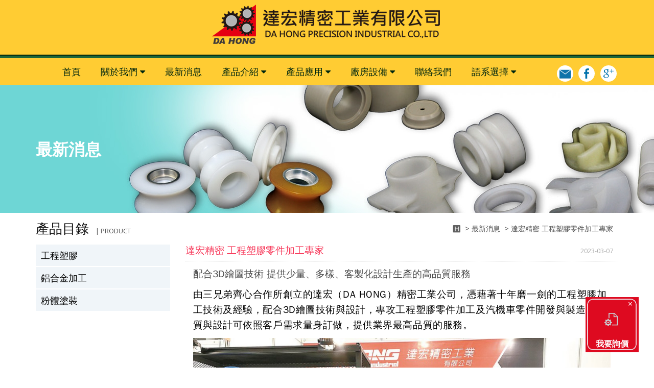

--- FILE ---
content_type: text/html; charset=UTF-8
request_url: http://www.da-hongcnc.com/news.php?id=55
body_size: 6716
content:
<!DOCTYPE HTML><head>
<meta http-equiv="Content-type" content="text/html; charset=utf-8" />
<title>CNC塑膠加工,台中工程塑膠,工程塑膠,塑膠加工,塑膠零件-達宏</title>
<meta name="keywords" content="工程塑膠,台中工程塑膠,塑膠零件,塑膠加工,CNC塑膠加工" />
<meta name="description" content="工程塑膠,台中工程塑膠,塑膠零件,塑膠加工,CNC塑膠加工首選達宏精密,由三兄弟一起創立的,憑藉著十年的塑膠零件,塑膠加工,CNC塑膠加工經驗,配合3D繪圖技術與設計,著重於工程塑膠, 塑膠零件,塑膠加工,CNC塑膠加工及汽機車零件開發製造,以CNC車床、CNC銑床與傳統車銑床技術,四種不同加工設備的整合搭配,俾令達宏製造的產品在精密與 細緻度上佔有高度的優勢, 其應用範圍更廣泛至各式各樣的電子機械、食品機械、紡織機械、農業機械、醫療機械用品等。" />

<meta name="viewport" content="width=device-width, initial-scale=1.0">
<!--Favicons -->
<link rel="apple-touch-icon" href="./templates/blue_ray/icon/apple-touch-icon.png">
<link rel="icon" href="./templates/blue_ray/icon/favicon.ico">
<!-- core CSS -->
<link href="./templates/blue_ray/css/bootstrap.min.css" rel="stylesheet">
<link href="./templates/blue_ray/css/font-awesome.min.css" rel="stylesheet">
<link href='https://fonts.googleapis.com/css?family=Open+Sans:400,700' rel='stylesheet' type='text/css'>
<link href="./templates/blue_ray/css/animate.css" rel="stylesheet">
<link href="./templates/blue_ray/css/bootsnav.css" rel="stylesheet">
<link href="./templates/blue_ray/css/prettyPhoto.css" rel="stylesheet">
<link href="./templates/blue_ray/css/main.css" rel="stylesheet">
<link href="./templates/blue_ray/css/responsive.css" rel="stylesheet">
<link href="./templates/blue_ray/css/owl.carousel.css" rel="stylesheet">
<link href="./templates/blue_ray/css/owl.theme.css" rel="stylesheet">
<!-- HTML5 shim and Respond.js for IE8 support of HTML5 elements and media queries -->
<script src="./templates/blue_ray/js/jquery-1.11.1.min.js"></script>
<link href="./templates/blue_ray/css/style.css" rel="stylesheet" type="text/css" media="all" />
<link href="./templates/blue_ray/css/style2.css" rel="stylesheet" type="text/css" media="all" />
<link href="./templates/blue_ray/css/flexy-menu.css" rel="stylesheet" type="text/css" media="all" />
<script type="text/javascript" src="./templates/blue_ray/js/flexy-menu.js"></script>
<script type="text/javascript">$(document).ready(function(){$(".flexy-menu").flexymenu({speed: 400,type: "horizontal",align: "left"});});</script>
<link href="./templates/blue_ray/css/reseller.css" rel="stylesheet" type="text/css" media="screen" />
<link href="./templates/blue_ray/css/templatemo_style.css"  rel='stylesheet' type='text/css'>


<script language="javascript">
function gotoPage(input){
	window.parent.location.href=input;	
}
</script>
<style type="text/css">
.sbu_bg_img{
    background-image: url(UserFiles/topad/2_wis_tw_423a35a5175423eb218bafa0726fc18a.jpg);
}
</style>
</head>

<body >

<div id="right_scroll">
    <div class="right_scroll_bg">
    </div>
    <div class="right_scroll_context">
        <div class="right_scroll_contextitle">
            <a class="right_scroll_contextitle_close" href="javascript:void(0);" title="關閉">
            ×</a>
            <div class="right_scroll_contextitle_phone"  onclick="gotoPage('inquiry.php')" style="cursor:pointer">
            <img src="./templates/blue_ray/images/edit.png" /><br />
                我要詢價</div>
        </div>
        
    </div>
</div>

<!-- Start Navigation -->

    <nav class="navbar navbar-default navbar-fixed dark no-background bootsnav templatemo-top-menu" style="background: #00270f; z-index:9999999 ; position: relative;   top: 0px;">
        <div style="padding-bottom:10px; background:#ffcc33">
            <div class="container" align="center">
                <a href="index.php"><img src="./templates/blue_ray/images/logo.png"></a>
            </div>    
        </div>                 
        <div style="border-top: 5px solid #1d6639;margin: 2px 0px;background-color: #fc3;margin-bottom: 0px;">
            <div class="container">            
                <div class="navbar_left">
                
                <!-- Start Header Navigation -->
                <div class="navbar-header">
                    <button type="button" class="navbar-toggle" data-toggle="collapse" data-target="#navbar-menu">
                        <i class="fa fa-bars"></i>
                    </button>
                </div>
                <!-- End Header Navigation -->

                <!-- Collect the nav links, forms, and other content for toggling -->
                <div class="collapse navbar-collapse" id="navbar-menu" style="float:left">
                    <ul class="nav navbar-nav navbar-left" data-in="fadeInDown" data-out="fadeOutUp">
                        <li><a href="index.php">首頁</a></li>
                        <li class="dropdown">
                            <a href="#" class="dropdown-toggle" data-toggle="dropdown" >關於我們</a>
                                                        <ul class="dropdown-menu">
                                                        <li><a href="./about.php?id=16">關於達宏</a></li>
                                                        </ul>
                                                    </li>
                        <li><a href="news.php">最新消息</a></li>
                        
                        <li class="dropdown">
                            <a href="#" class="dropdown-toggle" data-toggle="dropdown" >產品介紹</a>
                            <ul class="dropdown-menu">
                                                                   
                                    <li class="dropdown" role="menu" aria-labelledby="dLabel">
                                        <a href="#" class="dropdown-toggle" data-toggle="dropdown" >工程塑膠</a>
                                        <ul class="dropdown-menu">
                                                                                 <li><a href="./products.php?cat=66">PEEK</a></li>
                                                                                 <li><a href="./products.php?cat=65">PVC 聚氯乙烯</a></li>
                                                                                 <li><a href="./products.php?cat=59">ABS</a></li>
                                                                                 <li><a href="./products.php?cat=56">PC</a></li>
                                                                                 <li><a href="./products.php?cat=52">PP 聚丙烯</a></li>
                                                                                 <li><a href="./products.php?cat=48">MC 尼龍</a></li>
                                                                                 <li><a href="./products.php?cat=47">POM 塑膠鋼</a></li>
                                                                                 <li><a href="./products.php?cat=46">UPE  超高分子聚乙烯</a></li>
                                                                                 <li><a href="./products.php?cat=45">PE 聚乙烯</a></li>
                                                                                 <li><a href="./products.php?cat=44">PTFE 鐵氟龍</a></li>
                                                                                 <li><a href="./products.php?cat=43">PU 優力膠</a></li>
                                                                                 <li><a href="./products.php?cat=39">PEPT 聚乙烯對酞酸脂(超鋼龍)</a></li>
                                          
                                        </ul>                                    
                                    </li>
                                                           
                                                                   
                                    <li class="dropdown" role="menu" aria-labelledby="dLabel">
                                        <a href="#" class="dropdown-toggle" data-toggle="dropdown" >鋁合金加工</a>
                                        <ul class="dropdown-menu">
                                                                                 <li><a href="./products.php?cat=57">鋁合金加工</a></li>
                                          
                                        </ul>                                    
                                    </li>
                                                           
                                                                   
                                    <li class="dropdown" role="menu" aria-labelledby="dLabel">
                                        <a href="#" class="dropdown-toggle" data-toggle="dropdown" >粉體塗裝</a>
                                        <ul class="dropdown-menu">
                                                                                 <li><a href="./products.php?cat=58">粉體塗裝配件</a></li>
                                          
                                        </ul>                                    
                                    </li>
                                                           
                                                            </ul>
                        </li>
                        <li class="dropdown">
                            <a href="#" class="dropdown-toggle" data-toggle="dropdown" >產品應用</a>
                                                        <ul class="dropdown-menu">
                                                        <li><a href="./info.php?id=45">加工影片</a></li>
                                                        <li><a href="./info.php?id=39">塑材特性</a></li>
                                                        </ul>
                                                    </li>
                        <li class="dropdown">
                            <a href="#" class="dropdown-toggle" data-toggle="dropdown" >廠房設備</a>
                                                        <ul class="dropdown-menu">
                                                        <li><a href="./equipment.php?id=40">CNC車床</a></li>
                                                        <li><a href="./equipment.php?id=41">CNC銑床</a></li>
                                                        <li><a href="./equipment.php?id=42">傳統車床</a></li>
                                                        <li><a href="./equipment.php?id=46">射出成型機</a></li>
                                                        <li><a href="./equipment.php?id=43">量測設備</a></li>
                                                        </ul>
                                                    </li>
                        <li><a href="contact.php">聯絡我們</a></li>
                        <li class="dropdown">
                            <a href="#" class="dropdown-toggle" data-toggle="dropdown" >語系選擇</a>
                            <ul class="dropdown-menu">
                                <li><a href="languages.php?lang=tw">繁中</a></li>
                                <li><a href="languages.php?lang=cn">简中</a></li>                            
                            </ul> 
                        </li>
                    </ul>
                </div><!-- /.navbar-collapse -->
                </div>
                <div class="navbar_right" style="">
                    <div class="social-icons top_logo">
                        <a href="mailto:da.hong0101@gmail.com"><i class="icon" style="background:#fff   url(./templates/blue_ray/images/img-sprite-mail.png)  no-repeat -128px 0px"></i></a>                        <a href="https://www.facebook.com/pg/%E9%81%94%E5%AE%8F%E7%B2%BE%E5%AF%86%E5%B7%A5%E6%A5%AD%E6%9C%89%E9%99%90%E5%85%AC%E5%8F%B8-1351577081583119/about/?ref=page_internal"><i class="icon"></i></a>                                                <a href="#"><i class="icon2"></i></a>                                            </div>                    
               </div>

            </div>
        </div>
    </nav><div class="sub_banner sbu_bg_img">
  <div class="container">最新消息</div>
</div>

<div>
  <div class="container con_desc">
    <div class="col-md-3 hidden-sm hidden-xs">
      <div class="comments">
        <div class="title_bo">產品目錄<span class="title_bo_en"> | PRODUCT</span></div>
          <div>          
            <script type="text/javascript" src="./templates/blue_ray/js/scriptbreaker-multiple-accordion-1.js"></script>
            <script language="JavaScript">

            $(document).ready(function() {
              $(".topnav").accordion({
                accordion:false,
                 active: 0,
                speed: 500,
                closedSign: '',
                openedSign: ''
              });
            });

            </script>
            <ul class="topnav">
                                            
                <li><a href="#">工程塑膠</a>
                    <ul >                                                     
                                             <li><a href="./products.php?cat=66" >PEEK</a></li>
                                             <li><a href="./products.php?cat=65" >PVC 聚氯乙烯</a></li>
                                             <li><a href="./products.php?cat=59" >ABS</a></li>
                                             <li><a href="./products.php?cat=56" >PC</a></li>
                                             <li><a href="./products.php?cat=52" >PP 聚丙烯</a></li>
                                             <li><a href="./products.php?cat=48" >MC 尼龍</a></li>
                                             <li><a href="./products.php?cat=47" >POM 塑膠鋼</a></li>
                                             <li><a href="./products.php?cat=46" >UPE  超高分子聚乙烯</a></li>
                                             <li><a href="./products.php?cat=45" >PE 聚乙烯</a></li>
                                             <li><a href="./products.php?cat=44" >PTFE 鐵氟龍</a></li>
                                             <li><a href="./products.php?cat=43" >PU 優力膠</a></li>
                                             <li><a href="./products.php?cat=39" >PEPT 聚乙烯對酞酸脂(超鋼龍)</a></li>
                                                                            
                    </ul>                                             
                </li>
                 
                                
                <li><a href="#">鋁合金加工</a>
                    <ul >                                                     
                                             <li><a href="./products.php?cat=57" >鋁合金加工</a></li>
                                                                            
                    </ul>                                             
                </li>
                 
                                
                <li><a href="#">粉體塗裝</a>
                    <ul >                                                     
                                             <li><a href="./products.php?cat=58" >粉體塗裝配件</a></li>
                                                                            
                    </ul>                                             
                </li>
                 
                                      </ul>
        </div>
      </div>
    </div>
    <div class="col-md-9">
      <div class="sub_path">
      <a href="index.php"><img src="./templates/blue_ray/images/home.png" width="16" height="16" align="absmiddle"></a>
                  &nbsp;&gt;&nbsp;<a href="/news.php">最新消息</a>
                        &nbsp;&gt;&nbsp;達宏精密 工程塑膠零件加工專家
                  </div>    
      
                      <div class="col-sm-12 hidden-md hidden-lg" style="padding-right: 0px;padding-left: 0px;">
        <div class="comments" style="margin-bottom: 5px;">
        <select  onchange="if (this.value) window.location.href='./products.php?cat='+this.value" style="width: 100%; border: 2px solid rgba(0, 0, 0, 0.1);    height: 36px;    font-size: 18px;    font-weight: 300;    background-color: #FFF;border-radius: 4px;">
                        
             <option value="" disabled="disabled">工程塑膠</option>
                            <option value="66" >-PEEK</option>
                            <option value="65" >-PVC 聚氯乙烯</option>
                            <option value="59" >-ABS</option>
                            <option value="56" >-PC</option>
                            <option value="52" >-PP 聚丙烯</option>
                            <option value="48" >-MC 尼龍</option>
                            <option value="47" >-POM 塑膠鋼</option>
                            <option value="46" >-UPE  超高分子聚乙烯</option>
                            <option value="45" >-PE 聚乙烯</option>
                            <option value="44" >-PTFE 鐵氟龍</option>
                            <option value="43" >-PU 優力膠</option>
                            <option value="39" >-PEPT 聚乙烯對酞酸脂(超鋼龍)</option>
                
             
                        
             <option value="" disabled="disabled">鋁合金加工</option>
                            <option value="57" >-鋁合金加工</option>
                
             
                        
             <option value="" disabled="disabled">粉體塗裝</option>
                            <option value="58" >-粉體塗裝配件</option>
                
             
                  </select>
        </div>
        </div>
                    
          <!--row-->
        <div style="padding-bottom:20px; border-bottom:1px dotted #CCCCCC; margin-bottom:20px;">
        <div>
          <div style=" border-bottom:1px dotted #CCCCCC; margin-bottom:10px;">
            <div style="float:right">
              <span style="font-size:0.8em; color:#ababab; padding-right:10px;">&nbsp;&nbsp;&nbsp;&nbsp;2023-03-07</span>
              </div>
            <div style="float:left; padding-bottom:10px;" class="title" >達宏精密 工程塑膠零件加工專家</div>  
              <div class="clearfix"> </div>
          </div>
          <div class="blog_single_grid">
            <!-- RWD編輯器 ==================================================-->
                           <p>
                <div class="col-sm-12" style="word-break: break-all;">
                   <p>
	<span style="color: rgb(77, 77, 77); font-family: &quot;Noto Sans TC&quot;, 黑體-繁, &quot;Apple LiGothic Medium&quot;, PingFang, 微軟正黑體, &quot;Microsoft JhengHei&quot;, &quot;WenQuanYi Zen Hei&quot;, helvetica, Arial, sans-serif; font-size: 19px; text-align: justify;">配合3D繪圖技術 提供少量、多樣、客製化設計生產的高品質服務</span></p>
<p>
	<span style="color: rgb(0, 0, 0); font-family: &quot;Noto Sans TC&quot;, 黑體-繁, &quot;Apple LiGothic Medium&quot;, PingFang, 微軟正黑體, &quot;Microsoft JhengHei&quot;, &quot;WenQuanYi Zen Hei&quot;, helvetica, Arial, sans-serif; font-size: 19px; letter-spacing: 0.57px; text-align: justify;">由三兄弟齊心合作所創立的達宏（DA HONG）精密工業公司，憑藉著十年磨一劍的工程塑膠加工技術及經驗，配合3D繪圖技術與設計，專攻工程塑膠零件加工及汽機車零件開發與製造，材質與設計可依照客戶需求量身訂做，提供業界最高品質的服務。</span></p>
<p>
	<img alt="" src="/UserFiles/image/news/167808595096944_P20418201.jpg" style="width: 100%;" /></p>
<p>
	<span style="color: rgb(0, 0, 0); font-family: &quot;Noto Sans TC&quot;, 黑體-繁, &quot;Apple LiGothic Medium&quot;, PingFang, 微軟正黑體, &quot;Microsoft JhengHei&quot;, &quot;WenQuanYi Zen Hei&quot;, helvetica, Arial, sans-serif; letter-spacing: 0.57px; text-align: justify;">達宏精密工業公司總經理黃仲成夫婦致力提供優質服務。黃奇鐘／攝影</span></p>
<p style="box-sizing: border-box; margin: 0px 0px 25px; padding: 0px; border: 0px; font-variant-numeric: inherit; font-variant-east-asian: inherit; font-stretch: inherit; font-size: 19px; line-height: 1.7; font-family: &quot;Noto Sans TC&quot;, 黑體-繁, &quot;Apple LiGothic Medium&quot;, PingFang, 微軟正黑體, &quot;Microsoft JhengHei&quot;, &quot;WenQuanYi Zen Hei&quot;, helvetica, Arial, sans-serif; vertical-align: baseline; color: rgb(0, 0, 0); letter-spacing: 0.57px; text-align: justify;">
	達宏精密工業公司總經理黃仲成表示，自行擁有電腦繪圖技能，配合CNC車床、CNC銑床、傳統車銑床及其他輔助機械技術，以滿足業界各式各樣的精密零組件加工需求。採用不同的加工設備靈活的工藝整合搭配，讓達宏製造的產品在精密與細緻度上占有極高度的優勢，更以「少量」、「多樣」、「客製化設計生產」，來滿足客戶生產的需求，協助客戶提高市場競爭力。</p>
<p style="box-sizing: border-box; margin: 0px 0px 25px; padding: 0px; border: 0px; font-variant-numeric: inherit; font-variant-east-asian: inherit; font-stretch: inherit; font-size: 19px; line-height: 1.7; font-family: &quot;Noto Sans TC&quot;, 黑體-繁, &quot;Apple LiGothic Medium&quot;, PingFang, 微軟正黑體, &quot;Microsoft JhengHei&quot;, &quot;WenQuanYi Zen Hei&quot;, helvetica, Arial, sans-serif; vertical-align: baseline; color: rgb(0, 0, 0); letter-spacing: 0.57px; text-align: justify;">
	黃仲成說，達宏專業加工滑輪、滾輪、齒輪、螺桿、活塞、皮帶輪、墊片、導輪、緩衝、佈膠輪、PU滾輪包膠等；射出成品二次加工，包含各種精密機械零件開發加工，零組件代客加工及客製化樣品製作。</p>
<p style="box-sizing: border-box; margin: 0px 0px 25px; padding: 0px; border: 0px; font-variant-numeric: inherit; font-variant-east-asian: inherit; font-stretch: inherit; font-size: 19px; line-height: 1.7; font-family: &quot;Noto Sans TC&quot;, 黑體-繁, &quot;Apple LiGothic Medium&quot;, PingFang, 微軟正黑體, &quot;Microsoft JhengHei&quot;, &quot;WenQuanYi Zen Hei&quot;, helvetica, Arial, sans-serif; vertical-align: baseline; color: rgb(0, 0, 0); letter-spacing: 0.57px; text-align: justify;">
	工程塑膠更廣泛應用電子產業機械、食品機械、輸送機械、電機機械及各種機械等皆有使用工程塑膠的零件配組件，歡迎產業界來電洽詢。</p>
<p style="box-sizing: border-box; margin: 0px 0px 25px; padding: 0px; border: 0px; font-variant-numeric: inherit; font-variant-east-asian: inherit; font-stretch: inherit; font-size: 19px; line-height: 1.7; font-family: &quot;Noto Sans TC&quot;, 黑體-繁, &quot;Apple LiGothic Medium&quot;, PingFang, 微軟正黑體, &quot;Microsoft JhengHei&quot;, &quot;WenQuanYi Zen Hei&quot;, helvetica, Arial, sans-serif; vertical-align: baseline; color: rgb(0, 0, 0); letter-spacing: 0.57px; text-align: justify;">
	達宏精密工業公司電話（04）2496-0596；網址：<a href="http://www.da-hongcnc.com/" style="box-sizing: border-box; margin: 0px; padding: 0px; border: 0px; font: inherit; vertical-align: baseline; text-decoration-line: none; color: rgb(29, 109, 180);" target="_blank">www.da-hongcnc.com</a>。</p>
<p style="box-sizing: border-box; margin: 0px 0px 25px; padding: 0px; border: 0px; font-variant-numeric: inherit; font-variant-east-asian: inherit; font-stretch: inherit; font-size: 19px; line-height: 1.7; font-family: &quot;Noto Sans TC&quot;, 黑體-繁, &quot;Apple LiGothic Medium&quot;, PingFang, 微軟正黑體, &quot;Microsoft JhengHei&quot;, &quot;WenQuanYi Zen Hei&quot;, helvetica, Arial, sans-serif; vertical-align: baseline; color: rgb(0, 0, 0); letter-spacing: 0.57px; text-align: justify;">
	<img alt="" src="/UserFiles/image/news/0306達宏_經濟日報.jpg" style="width: 100%;" /></p>
                </div>
              </p>
                
            <!-- RWD編輯器 end ==================================================-->
          </div>
        </div>
        <div class="clearfix"> </div>
      </div>
      <div class="clearfix"> </div>
      <div align="right">
            <input type="button" class="button_base" value="上一頁" onClick="gotoPage('/news.php?id=56')">
                  <input type="button" class="button_base" value="下一頁" onClick="gotoPage('/news.php?id=54')">
            </div>
            
        </div>
        <div class="clearfix"> </div>
  </div>
</div>
	   
 <footer id="footer">
  <div class="container">
    <div class="row">
      <div class="col-sm-12">
        CNC塑膠加工,台中工程塑膠,工程塑膠,塑膠加工,塑膠零件-達宏<Br />
41263 台中市大里區西柳街66巷36號<Br />
Tel: 04-24960596&nbsp;&nbsp;&nbsp; Fax: 04-24967849&nbsp;&nbsp;&nbsp;<Br />
E-mail: da.hong0101@gmail.com<Br />
© 2017 Co., Ltd.&nbsp;<span>By <a href="https://appseoweb.com/" title="響應式網站設計" target="_blank">E.LINK</a></span>
      </div>
    </div>
  </div>
</footer>
<script type="text/javascript" src="./templates/blue_ray/js/bootstrap.min.js"></script> 

    <!-- End Navigation -->
<script>window.jQuery || document.write('<script src="./templates/blue_ray/js/jquery-1.11.0.min.js"><\/script>')</script>
 <script src="./templates/blue_ray/js/bootsnav.js"></script>
<script type="text/javascript" src="./templates/blue_ray/js/jquery.prettyPhoto.js"></script> 
<script type="text/javascript" src="./templates/blue_ray/js/jquery.isotope.min.js"></script> 
<script type="text/javascript" src="./templates/blue_ray/js/owl.carousel.js"></script> 
<script type="text/javascript" src="./templates/blue_ray/js/main.js"></script>
<script src="./templates/blue_ray/js/stickUp.min.js"  type="text/javascript"></script>
<script src="./templates/blue_ray/js/templatemo_script.js"  type="text/javascript"></script>
<script type="text/javascript">
$(".right_scroll_contextitle_close").click(function(){
  $("#right_scroll").hide().find(".right_scroll_bg").text("1");
  });
</script>
<div style="display:none">
			<a href="http://tw.seoweo.com" target="_blank">APP程式設計</a>
			<a href="https://www.appseoweb.com/" target="_blank">響應式設計</a>
			<a href="http://www.twadit.com" target="_blank">工商黃頁</a>
			<a href="http://www.twdoit.com" target="_blank">商貿Ｅ站通</a>

</body>
</html>     

--- FILE ---
content_type: text/css
request_url: http://www.da-hongcnc.com/templates/blue_ray/css/main.css
body_size: 5251
content:
img{max-width:100%;}
body {
	background: #fff;
	font-family:微軟正黑體, 'Open Sans', sans-serif;
	color: #4e4e4e;
	line-height: 22px;
	font-size:16px;
}
h1, h2, h3, h4, h5, h6 {
	font-family:微軟正黑體, 'Open Sans', sans-serif;
	color: #575757;
}
h1 {
	font-size: 46px;
	font-weight: 600;
	color: #EEEEEE;
}
h2 {
	font-size:2em;
}
h3 {
	font-size: 14px;
	color: #777;
	font-weight: 400;
	line-height: 26px;
}
h4 {
	font-size: 16px;
}
a {
	color: #4e4e4e;
	-webkit-transition: color 300ms, background-color 300ms;
	-moz-transition: color 300ms, background-color 300ms;
	-o-transition: color 300ms, background-color 300ms;
	transition: color 300ms, background-color 300ms;
}
a:hover, a:focus {
	color: #d9890b;
}
/*ul, ol {
	list-style: none;
}

ul {
	padding: 0;
	margin: 0;
}
#slider-id2 ul{
	list-style:block;
}*/
hr {
	width: 70px;
	border-top: 4px solid #0b69c1;
}
.btn-primary {
	padding: 8px 20px;
	background: #0b69c1;
	color: #fff;
	border-radius: 4px;
	border: none;
	margin-top: 10px;
}
.btn-primary:hover, .btn-primary:focus, .btn-primary.active.focus, .btn-primary.active:focus, .btn-primary.active:hover, .btn-primary:active.focus, .btn-primary:active:focus, .btn-primary:active:hover {
	background: #db8c0f;
	outline: none;
	box-shadow: none;
}
a:hover, a:focus {
	color: #111;
	text-decoration: none;
	outline: none;
}
.center h2, .top-center h2 {
	font-size: 30px;
	margin-top: 0;
	margin-bottom: 20px;
}
.center h3 {
	font-size: 22px;
	margin-top: 0;
	margin-bottom: 20px;
}
.media>.pull-left {
	margin-right: 20px;
}
.media>.pull-right {
	margin-left: 20px;
}
body > section {
	padding: 70px 0;
}
.center {
	text-align: center;
	padding-bottom: 55px;
}
.top-center {
	background-color: #eeeeee;
	text-align: center;
	padding-top: 60px;
	padding-bottom: 30px;
	border-bottom: 1px solid #fff;
	margin-bottom: 40px;
}
.lead {
	font-size: 1em;
	line-height: 24px;
}
 @-webkit-keyframes scaleIn {
 0% {
 opacity: 0;
 -webkit-transform: scale(0);
 transform: scale(0);
}
 100% {
 opacity: 1;
 -webkit-transform: scale(1);
 transform: scale(1);
}
}
 @keyframes scaleIn {
 0% {
 opacity: 0;
 -webkit-transform: scale(0);
 -ms-transform: scale(0);
 transform: scale(0);
}
 100% {
 opacity: 1;
 -webkit-transform: scale(1);
 -ms-transform: scale(1);
 transform: scale(1);
}
}
.title{
	color:#f73859;
	font-size:1.2em;
}
#title a{
	color:#de0a20;
	font-size:1.2em;
	display: block;
    text-overflow: ellipsis;
    white-space: nowrap;
    overflow: hidden !important;
}
#title a:hover{
	color:#f35f55;
}
#desc a{
	color:#4e4e4e;
    min-height: 43px;
    text-overflow: ellipsis;
    overflow: hidden !important;
    display: -webkit-box;
    -webkit-line-clamp: 2;
    -webkit-box-orient: vertical;
}
#desc a:hover{
	color:#f35f55;
}


.sub_banner{
	height:250px;
	overflow:hidden;
	background-image:url(../images/sub_banner.jpg);
	font-size:2em;
	color:#FFF;
	font-weight:bold;
	background-repeat:no-repeat;
background-position:bottom;
background-color:#6ed6d5;
line-height:250px;
	
}
@media (max-width: 568px){
.sub_banner{
	height:180px;
	background-image:url(../images/sub_banner2.jpg);
	font-size:1.5em;
	color:#FFF;
	font-weight:bold;
	background-repeat:no-repeat;
	background-position:bottom;
	background-color:#6ed6d5;
	line-height:180px;


	
}
}
.con_desc{
	padding:0em 0px;
/*	min-height:500px;*/
    margin-bottom: 10px;
}
.sub_path{
	background-color:#fff;
	text-align:right;
	padding:10px 10px;
	font-size:0.9em;
	margin-top:10px;
	margin-bottom:10px;

}
.sub_menu{
	display:block;
}
.lang_1{
	color:#FFF;
	background-color:#20506f;
	border-radius:10px;

}
.lang_2{
	color:#FFF;

}
.p_name{
	padding:10px 0px;
	text-align:center;

}
.title_bo{
	color:#101010;
	font-size:1.6em;
	font-weight:200;
	margin-top:20px;
	margin-bottom:6px;

}
.title_bo_en{
	color:#515151;
	padding:10px;
	font-size:0.5em;

}
.blog_single_grid{
	break-word; word-break: break-all;
	width: auto;
  height : auto;
  max-height: 100%;
  max-width: 100%;
	line-height:30px;
	margin-bottom:100px;
}
.blog_single_grid img{
  width: auto;
  height : auto;
  max-height: 100%;
  max-width: 100%;
}
@media (max-width:768px){
.blog_single_grid img{
  width: 100%;
  height : auto;
  float:left;
}
}
.blog_single_grid table{
	width: auto;
  height : auto;
  max-height: 100%;
  max-width: 100%;
}
.blog_single_grid div{

}
DIV.quotes {
	PADDING-RIGHT: 3px; PADDING-LEFT: 3px; PADDING-BOTTOM: 3px; MARGIN: 3px; PADDING-TOP: 3px; TEXT-ALIGN: center;
	margin-top:20px; margin-bottom:50px;
}
DIV.quotes A {
	BORDER-RIGHT: #ddd 1px solid; PADDING-RIGHT: 5px; BORDER-TOP: #ddd 1px solid; PADDING-LEFT: 5px; PADDING-BOTTOM: 2px; BORDER-LEFT: #ddd 1px solid; COLOR: #aaa; MARGIN-RIGHT: 2px; PADDING-TOP: 2px; BORDER-BOTTOM: #ddd 1px solid; TEXT-DECORATION: none
}
DIV.quotes A:hover {
	BORDER-RIGHT: #a0a0a0 1px solid; PADDING-RIGHT: 5px; BORDER-TOP: #a0a0a0 1px solid; PADDING-LEFT: 5px; PADDING-BOTTOM: 2px; BORDER-LEFT: #a0a0a0 1px solid; MARGIN-RIGHT: 2px; PADDING-TOP: 2px; BORDER-BOTTOM: #a0a0a0 1px solid
}
DIV.quotes A:active {
	BORDER-RIGHT: #a0a0a0 1px solid; PADDING-RIGHT: 5px; BORDER-TOP: #a0a0a0 1px solid; PADDING-LEFT: 5px; PADDING-BOTTOM: 2px; BORDER-LEFT: #a0a0a0 1px solid; MARGIN-RIGHT: 2px; PADDING-TOP: 2px; BORDER-BOTTOM: #a0a0a0 1px solid
}
DIV.quotes SPAN.current {
	BORDER-RIGHT: #e0e0e0 1px solid; PADDING-RIGHT: 5px; BORDER-TOP: #e0e0e0 1px solid; PADDING-LEFT: 5px; FONT-WEIGHT: bold; PADDING-BOTTOM: 2px; BORDER-LEFT: #e0e0e0 1px solid; COLOR: #aaa; MARGIN-RIGHT: 2px; PADDING-TOP: 2px; BORDER-BOTTOM: #e0e0e0 1px solid; BACKGROUND-COLOR: #f0f0f0
}
DIV.quotes SPAN.disabled {
	BORDER-RIGHT: #f3f3f3 1px solid; PADDING-RIGHT: 5px; BORDER-TOP: #f3f3f3 1px solid; PADDING-LEFT: 5px; PADDING-BOTTOM: 2px; BORDER-LEFT: #f3f3f3 1px solid; COLOR: #ccc; MARGIN-RIGHT: 2px; PADDING-TOP: 2px; BORDER-BOTTOM: #f3f3f3 1px solid
}
.button_base{
	background: #de0a20;
	border: none;
	color: #FFF;
	padding: 10px 20px;
	cursor: pointer;
	margin-top:10px;
	margin-bottom:50px;
	border-radius:10px;
	
}
.button_base:hover{
	background: #f35f55;
}
.contact_map iframe{
	width:100%;
	height:300px;
}
.contact_map{
	padding-top:1em;
	border-bottom:1px solid #E7E7E7;
	padding-bottom:1em;
	margin-bottom:2em;
}
@media (max-width:768px){
.sub_path{
	background-color:#f9f9f9;
	text-align:right;
	padding:2px 10px;
	font-size:0.9em;
	margin-top:5px;
	margin-bottom:5px;

}
.sub_menu{
	display:none;
}
}
/*************************
*******Header******
**************************/
.copyrights{text-indent:-9999px;height:0;line-height:0;font-size:0;overflow:hidden;}

.navbar>.container .navbar-brand {
	margin-left: 0;
}
.navbar-brand {
	padding: 0;
	margin: 0;
}
.navbar {
	border-radius: 0;
	margin-bottom: 0;
	background: #3e3a39;
	padding: 0px 0;
	border-bottom:1px solid #666;
}
.navbar_left{
	padding:0px;
	margin:0px;
	width: 80%;
	float:left;
}
.navbar_right{
	float:right;
	min-height:50px;
	width: 20%;
	
}
@media (min-width: 992px){ 
	.navbar_left{
		padding:0px;
		margin:0px;
		width: 85%;
		float:left;
	}
	.navbar_right{
		float:right;
		min-height:50px;
		width: 15%;
	}
}
.top_logo{

}
@media (max-width: 768px)
{

.navbar_left{
	width:20%;
	float:left;
	padding-top:0px;
}
.navbar_right{
	width:80%;
	float:right;
	padding-top:0px;

}
.top_logo{
	z-index: 99999;
	position: absolute;
	width:80%;
	text-align:right;
	padding-right:10px;
}
}
.navbar-nav {
	margin-top: 0px;
}
.navbar-nav>li {
	margin-left: 35px;
	padding-bottom: 0px;
}
.navbar-inverse .navbar-nav > li > a {
	padding: 5px 12px;
	margin: 0;
	border-radius: 3px;
	color: #fff;
	line-height: 24px;
	display: inline-block;
}
.navbar-inverse .navbar-nav > li > a:hover {
	background-color: #0b69c1;
	color: #222;
}
.navbar-inverse {
	border: 0;
	box-shadow: 0 20px 20px rgba(243,156,18,0.3)
}
.navbar-inverse .navbar-brand {
	font-size: 30px;
	line-height: 50px;
	font-weight: 600;
	color: #fff;
}
.navbar-inverse .navbar-brand i.fa {
	color: #0b69c1;
}
.navbar-inverse .navbar-nav > .active > a, .navbar-inverse .navbar-nav > .active > a:hover, .navbar-inverse .navbar-nav > .active > a:focus, .navbar-inverse .navbar-nav > .open > a, .navbar-inverse .navbar-nav > .open > a:hover, .navbar-inverse .navbar-nav > .open > a:focus {
	background-color: #333;
	color: #fff;
}
/*************************
*******Home Page******
**************************/
#main-slide .item img {
	width: 100%;
}
#main-slide .item .slider-content {
	z-index: 0;
	opacity: 0;
	-webkit-transition: opacity 500ms;
	-moz-transition: opacity 500ms;
	-o-transition: opacity 500ms;
	transition: opacity 500ms;
}
#main-slide .item.active .slider-content {
	z-index: 0;
	opacity: 1;
	-webkit-transition: opacity 100ms;
	-moz-transition: opacity 100ms;
	-o-transition: opacity 100ms;
	transition: opacity 100ms;
}
#main-slide .item.active .slider-content .logo {
	color: #0b69c1;
	font-weight: bold;
}
#main-slide .slider-content {
	top: 50%;
	margin-top: -110px;
	left: 0;
	padding: 0;
	text-align: center;
	position: absolute;
	width: 100%;
	height: 100%;
	color: #fff;
}
#main-slide .carousel-indicators {
	bottom: 10px;
}
.carousel-indicators li {
	width: 14px !important;
	height: 14px !important;
	border: 2px solid #fff !important;
	margin: 1px !important;
}
#main-slide .carousel-control.left, #main-slide .carousel-control.right {
	opacity: 1;
	filter: alpha(opacity=100);
	background-image: none;
	background-repeat: no-repeat;
	text-shadow: none;
}
#main-slide .carousel-control.left span {
	padding: 15px;
}
#main-slide .carousel-control.right span {
	padding: 15px;
}
#main-slide .carousel-control .fa-angle-left, #main-slide .carousel-control .fa-angle-right {
	position: absolute;
	top: 40%;
	z-index: 5;
	display: inline-block;
}
#main-slide .carousel-control .fa-angle-left {
	left: 0;
}
#main-slide .carousel-control .fa-angle-right {
	right: 0;
}
#main-slide .carousel-control i {
	background: rgba(0,0,0,.7);
	color: #fff;
	line-height: 36px;
	font-size: 32px;
	padding: 15px 20px;
	-moz-transition: all 500ms ease;
	-webkit-transition: all 500ms ease;
	-ms-transition: all 500ms ease;
	-o-transition: all 500ms ease;
	transition: all 500ms ease;
}
#main-slide .slider-content h2 {
	font-size: 60px;
	font-weight: 500;
	text-transform: uppercase;
	color: #eee;
}
#main-slide .slider-content h2.white, #main-slide .slider-content h3.white {
	color: #fff;
}
#main-slide .slider-content h3 {
	font-size: 36px;
	font-weight: 300;
	margin-top: 40px;
	text-align: center;
	color: #eee;
}
@media (max-width:640px){

#main-slide .carousel-control .fa-angle-left, #main-slide .carousel-control .fa-angle-right {
	position: absolute;
	top: 40%;
	z-index: 5;
	display: inline-block;
}
#main-slide .carousel-control i {
	background: rgba(0,0,0,.7);
	color: #fff;
	line-height: 36px;
	font-size: 20px;
	padding: 20px 10px;
	-moz-transition: all 500ms ease;
	-webkit-transition: all 500ms ease;
	-ms-transition: all 500ms ease;
	-o-transition: all 500ms ease;
	transition: all 500ms ease;
}

}
@media (max-width:480px){

#main-slide .carousel-control .fa-angle-left, #main-slide .carousel-control .fa-angle-right {
	position: absolute;
	top: 25%;
	z-index: 5;
	display: inline-block;
}
#main-slide .carousel-control i {
	background: rgba(0,0,0,.7);
	color: #fff;
	line-height: 36px;
	font-size: 20px;
	padding: 10px 10px;
	-moz-transition: all 500ms ease;
	-webkit-transition: all 500ms ease;
	-ms-transition: all 500ms ease;
	-o-transition: all 500ms ease;
	transition: all 500ms ease;
}

}
@media (max-width:480px){

#main-slide .carousel-control .fa-angle-left, #main-slide .carousel-control .fa-angle-right {
	position: absolute;
	top: 20%;
	z-index: 5;
	display: inline-block;
}
#main-slide .carousel-control i {
	background: rgba(0,0,0,.7);
	color: #fff;
	line-height: 36px;
	font-size: 20px;
	padding: 10px 10px;
	-moz-transition: all 500ms ease;
	-webkit-transition: all 500ms ease;
	-ms-transition: all 500ms ease;
	-o-transition: all 500ms ease;
	transition: all 500ms ease;
}

}

.slider.btn {
	padding: 6px 20px;
	margin-top: 60px;
	font-size: 16px;
	line-height: 28px;
	border: 0;
	color: #fff;
	background-color: rgba(243,156,18,0.8);
	-moz-transition: all 300ms ease;
	-webkit-transition: all 300ms ease;
	-ms-transition: all 300ms ease;
	-o-transition: all 300ms ease;
	transition: all 300ms ease;
}
.slider.btn.btn-default {
	margin-left: 4px;
	background: #ECECEC
}
.slider.btn:hover {
	background-color: rgba(243,156,18,1);
}
.slider.btn:focus, .slider.btn:active:focus, .slider.btn:active:hover {
	outline: none;
}
#feature {
	background: #f2f2f2;
	padding-bottom: 0px;
}
#feature a {
	color: #0b69c1;
	font-weight: bold;
	margin-left: 5px;
	text-transform: uppercase;
}
#feature a:hover {
	color: #444;
}
#feature .btn-primary:hover {
	margin-top: 40px;
	padding: 8px 120px;
	background: #f2f2f2;
	color: #666;
	border-radius: 10px 10px 0 0;
	border: 0;
	box-shadow: 0 -10px 10px #ddd;
}
#inner-page {
	background: #f8f8f8;
	padding-bottom: 0;
	padding-bottom: 20px;
}
.features {
	padding: 0;
}
.feature-wrap {
	margin-bottom: 50px;
	overflow: hidden;
	text-align: center;
}
.feature-wrap h2 {
	margin-top: 10px;
}
.feature-wrap .pull-left {
	margin-right: 25px;
}
.feature-wrap i.fa {
	font-size: 48px;
	height: 110px;
	width: 110px;
	margin: 3px;
	border-radius: 100%;
	line-height: 110px;
	text-align: center;
	background: #ffffff;
	color: #0b69c1;
}
#recent-works .col-xs-12.col-sm-4.col-md-4 {
	padding: 15px;
}
#recent-works {
	padding-bottom: 70px;
}
.recent-work-wrap {
	position: relative;
}
#recent-works .readmore {
	color: #0b69c1;
	font-weight: bold;
	margin-left: 5px;
	text-transform: uppercase;
}
#recent-works .readmore:hover {
	color: #444;
}
.recent-work-wrap img {
	width: 100%;
}
.recent-work-wrap .recent-work-inner {
	top: 0;
	background: transparent;
	opacity: 1;
	width: 100%;
	border-radius: 0;
	margin-bottom: 0;
	text-align: center;
}

.recent-work-wrap .recent-work-inner h3 {
	margin: 10px 0;
}
.recent-work-wrap .recent-work-inner h3 a {
	font-size: 24px;
	color: #fff;
}
.recent-work-wrap .overlay {
	position: absolute;
	top: 0;
	left: 0;
	width: 100%;
	height: 100%;
	opacity: 0;
	border-radius: 0;
	background: #0b69c1;
	color: #fff;
	vertical-align: middle;
	-webkit-transition: opacity 500ms;
	-moz-transition: opacity 500ms;
	-o-transition: opacity 500ms;
	transition: opacity 500ms;
}
.recent-work-wrap .overlay .preview {
	bottom: 0;
	display: inline-block;
	height: 35px;
	line-height: 35px;
	border-radius: 0;
	background: transparent;
	text-align: center;
	color: #fff;
}
.recent-work-wrap:hover .overlay {
	opacity: 0.9;
}
/* Testimonials Section */
#testimonials {
	background: url(../images/testimonial-bg.jpg);
	background-size: cover;
	color: #ddd;
	padding: 80px 0;
}

#testimonials H2 {
	color: #ddd;
}
#testimonial {
	padding: 0;
}
#testimonial .item {
	display: block;
	width: 100%;
	height: auto;
}
#testimonial .item p {
	font-weight: 500;
	margin: 0 0 40px 0;
	color: #ddd;
}
.owl-theme .owl-controls .owl-page span {
	display: block;
	width: 10px;
	height: 10px;
	margin: 5px 7px;
	filter: Alpha(Opacity=1);
	opacity: 1;
	-webkit-border-radius: 0;
	-moz-border-radius: 20px;
	border-radius: 50%;
	background: #FFFFFF;
	transition: all 0.5s;
}
.owl-theme .owl-controls .owl-page.active span, .owl-theme .owl-controls.clickable .owl-page:hover span {
	filter: Alpha(Opacity=100);
	opacity: 1;
	background: #0b69c1;
}
.owl-theme .owl-controls .owl-page.active span {
	background: #0b69c1;
}
#middle {
	background: #f2f2f2;
}
#middle .readmore {
	color: #0b69c1;
	font-weight: bold;
	text-transform: uppercase;
	float: left;
	margin-top: 30px;
}
#middle .readmore:hover {
	color: #444;
}
#middle h3 {
	color: #4e4e4e;
	font-size: 18px;
	font-weight: 600;
}
#middle i.fa {
	color: #0b69c1;
}
#middle .media-body h3 {
	color: #4e4e4e;
	font-size: 18px;
}
.accordion h2 {
	margin-bottom: 25px;
}
.panel-default {
	border-color: transparent;
}
.panel-default>.panel-heading, .panel {
	background-color: #ebebeb;
	border: 0 none;
	box-shadow: none;
}
.panel-default>.panel-heading+.panel-collapse .panel-body {
	background: #f1f1f1;
	color: #4e4e4e;
}
.panel-body {
	padding: 20px;
}
.panel-group .panel+.panel {
	margin-top: 0;
	border-top: 1px solid #d9d9d9;
}
.panel-group .panel {
	border-radius: 8px;
}
.panel-heading {
	border-radius: 0;
}
.panel-title>a {
	color: #4e4e4e;
	font-size: 14px;
}
.accordion-inner img {
	border-radius: 4px;
}
.accordion-inner h4 {
	margin-top: 0;
}
.panel-heading.active {
	background: #ebebeb;
	border-radius: 8px;
}
.panel-heading.active .panel-title>a {
	color: #4e4e4e;
}
a.accordion-toggle i.fa {
	width: 45px;
	line-height: 44px;
	font-size: 20px;
	margin-top: -10px;
	text-align: center;
	margin-right: -15px;
	background: #ebebeb;
	border-radius: 8px;
}
.panel-heading.active a.accordion-toggle i.fa {
	color: #4e4e4e;
	-webkit-transform: rotate(90deg);
	-moz-transform: rotate(90deg);
	-o-transform: rotate(90deg);
	-ms-transform: rotate(90deg);
	transform: rotate(90deg);
}
.panel-heading.active a.accordion-toggle.collapsed i.fa {
	color: #fff;
}
#get-started {
	padding: 50px 0 60px 0;
	text-align: center;
	background: #eee;
	border-top: 1px solid #fff;
}
/*************************
********* About Us Page CSS ******
**************************/

.about-us {
	padding-bottom: 30px;
}
.about-us h3 {
	color: #4e4e4e;
	font-size: 18px;
	font-weight: 600;
	margin-bottom: 30px;
}
.about-us p {
	color: #4e4e4e;
}
.about-us img {
	margin-top: 25px;
}
/*************************
********* Portfolio CSS ******
**************************/
.portfolio-items, .portfolio-filter {
	list-style: none outside none;
	margin: 0 0 10px 0;
	padding: 0;
}
.portfolio-filter > li {
	display: inline-block;
}
.portfolio-filter > li a {
	background: none repeat scroll 0 0 #FFFFFF;
	font-size: 14px;
	font-weight: 400;
	margin-right: 20px;
	text-transform: uppercase;
	transition: all 0.9s ease 0s;
	-moz-transition: all 0.9s ease 0s;
	-webkit-transition: all 0.9s ease 0s;
	-o-transition: all 0.9s ease 0s;
	border: 1px solid #F2F2F2;
	outline: none;
	border-radius: 3px;
}
.portfolio-filter > li a:hover, .portfolio-filter > li a.active {
	color: #fff;
	background: #0b69c1;
	border: 1px solid #0b69c1;
	box-shadow: none;
	-webkit-box-shadow: none;
}
.portfolio-filter .btn-default.active.focus, .portfolio-filter .btn-default.active:focus, .portfolio-filter .btn-default.active:hover, .portfolio-filter .btn-default:active.focus, .portfolio-filter .btn-default:active:focus, .portfolio-filter .btn-default:active:hover {
	color: #fff;
	background-color: #0b69c1;
	border-color: #0b69c1;
	outline: none;
}
.portfolio-items > li {
	float: left;
	padding: 0;
	-webkit-box-sizing: border-box;
	-moz-box-sizing: border-box;
	box-sizing: border-box;
}
.portfolio-item {
	margin: 0;
	width:33%;
	float:left;
	border:1px solid #D8D8D8;
	margin-right:0.5%;
	padding:2px;
}
.portfolio-item_right{
	margin-right:0%;
}
.product_row{
	margin-bottom:10px;
}
.product_title{
	padding:10px;
	color:#FFF;
	font-size:1.1em;
}
.product_txt{
	padding:0 10px;
	color:#FFF;
	font-size:0.9em;
}
.product_right{
	padding-right:0px;

}
.p_title{
	font-size:1.2em;
	color:#f73859;
	padding:10px 0px;
	border-bottom:1px solid #e6e6e6;
}
.p_text{
	padding:10px 0px;
}
@media (max-width: 640px)
{

.product_right{
	padding-right:0px;
	padding-left:0px;

}
}
@media (max-width: 480px)
{
.portfolio-item {
	width:100%;
	float:left;
	border:1px solid #D8D8D8;
	margin-right:0%;
	padding:2px;
	margin-bottom:10px;
	
}
.portfolio-item_right{
	margin-right:0%;
}
.product_row{
	margin-bottom:0px;
}

}
/* Start: Recommended Isotope styles */
/**** Isotope Filtering ****/
.isotope-item {
	z-index: 2;
}
.isotope-hidden.isotope-item {
	pointer-events: none;
	z-index: 1;
}
/**** Isotope CSS3 transitions ****/
.isotope, .isotope .isotope-item {
	-webkit-transition-duration: 0.8s;
	-moz-transition-duration: 0.8s;
	-ms-transition-duration: 0.8s;
	-o-transition-duration: 0.8s;
	transition-duration: 0.8s;
}
.isotope {
	-webkit-transition-property: height, width;
	-moz-transition-property: height, width;
	-ms-transition-property: height, width;
	-o-transition-property: height, width;
	transition-property: height, width;
}
.isotope .isotope-item {
	-webkit-transition-property: -webkit-transform, opacity;
	-moz-transition-property: -moz-transform, opacity;
	-ms-transition-property: -ms-transform, opacity;
	-o-transition-property: -o-transform, opacity;
	transition-property: transform, opacity;
}
/**** disabling Isotope CSS3 transitions ****/
.isotope.no-transition, .isotope.no-transition .isotope-item, .isotope .isotope-item.no-transition {
	-webkit-transition-duration: 0s;
	-moz-transition-duration: 0s;
	-ms-transition-duration: 0s;
	-o-transition-duration: 0s;
	transition-duration: 0s;
}
/* End: Recommended Isotope styles */
/* disable CSS transitions for containers with infinite scrolling*/
.isotope.infinite-scrolling {
	-webkit-transition: none;
	-moz-transition: none;
	-ms-transition: none;
	-o-transition: none;
	transition: none;
}
/**************************
********* Pricing Table CSS *
**************************/
.pricing-tables {
	padding: 40px 0 80px 0;
	text-align: center;
}
.pricing-tables .pricing-table {
	border: 1px solid #e4e4e4;
	text-align: center;
	position: relative;
	background-color: #fff;
	border-radius: 8px;
}
.pricing-tables .pricing-table:hover {
	z-index: 2;
	box-shadow: 0 0 12px rgba(0,0,0,0.1);
	-moz-box-shadow: 0 0 12px rgba(0,0,0,0.1);
	-webkit-box-shadow: 0 0 12px rgba(0,0,0,0.1);
	-o-box-shadow: 0 0 12px rgba(0,0,0,0.1);
}
.pricing-tables .highlight-plan {
	margin: -15px 0;
	margin-right: -1px;
	z-index: 1;
}
.pricing-tables .pricing-table.highlight-plan .plan-name {
	background-color: #0b69c1;
	padding: 25px 0;
	border-radius: 8px 8px 0 0;
}
.pricing-tables .pricing-table.highlight-plan .plan-name h3 {
	color: #fff;
}
.pricing-tables .pricing-table.highlight-plan .plan-signup {
	background-color: #0b69c1;
	padding: 30px 0;
	border-radius: 0 0 8px 8px;
}
.pricing-tables .pricing-table.highlight-plan .plan-signup .btn-system.border-btn {
	border-color: #fff;
	color: #fff;
}
.pricing-table .plan-name {
	padding: 15px 0;
	box-shadow: 0 0 20px rgba(0,0,0,.04) inset;
	-o-box-shadow: 0 0 20px rgba(0,0,0,.04) inset;
	-moz-box-shadow: 0 0 20px rgba(0,0,0,.04) inset;
	-webkit-box-shadow: 0 0 20px rgba(0,0,0,.04) inset;
	border-bottom: 1px solid #eee;
}
.pricing-table .plan-name h3 {
	font-weight: 700;
	color: #666;
	font-size: 22px;
}
.pricing-table .plan-price {
	padding: 25px 0;
}
.pricing-table .plan-price .price-value {
	font-size: 38px;
	line-height: 40px;
	font-weight: 600;
	color: #666;
}
.pricing-table .plan-price .price-value span {
	font-size: 18px;
	font-weight: 300;
	line-height: 18px;
}
.pricing-table .plan-price .interval {
	line-height: 14px;
	color: #999;
	font-size: 13px;
}
.pricing-table.btn-system.border-btn {
	border-color: #f8ba01;
	color: #f8ba01;
}
.pricing-table .plan-list li {
	padding: 8px;
	font-size: 12px;
	border-bottom: 1px solid #eee;
}
.pricing-table .btn-system {
	padding: 5px 15px;
	display: inline-block;
	color: #fff;
	background-color: #0b69c1;
	margin-right: 5px;
	font-weight: 300;
	border-radius: 3px;
	-webkit-border-radius: 3px;
	-moz-border-radius: 3px;
	-o-border-radius: 3px;
	transition: all 0.3s ease-in-out;
	-moz-transition: all 0.3s ease-in-out;
	-webkit-transition: all 0.3s ease-in-out;
	-o-transition: all 0.3s ease-in-out;
	border: 0;
	text-transform: uppercase;
	font-weight: 400;
}
.pricing-table .btn-system:hover, .pricing-table .btn-system.border-btn:hover {
	background-color: #c27c0e;
}
.pricing-table .btn-system:last-child {
	margin-right: 0;
}
.pricing-table .btn-system.border-btn {
	background-color: transparent;
	border: 1px solid;
	box-shadow: none;
	-o-box-shadow: none;
	-moz-box-shadow: none;
	-webkit-box-shadow: none;
}
.pricing-table .plan-list li:first-child {
	border-top: 1px solid #eee;
}
.pricing-table .plan-signup {
	padding: 25px 0;
}
.pricing-table .plan-signup a {
	text-transform: uppercase;
}
/*************************
********* Contact Us CSS ******
**************************/

#contactForm .text-danger {
	color: #ff3333;
}
.contact_top {
	margin-right: 0;
	margin-left: 0;
	margin-bottom: 2em;
	border-bottom: 2px solid #fff;
}
.contact_details {
	padding: 20px;
	text-align: center;
}
.contact_details i {
	color: #0b69c1;
}
.contact_details p {
	padding: 20px 0;
}
.form-group .form-control {
	padding: 7px 12px;
	border-color: #ddd;
	box-shadow: none;
}
.form-group label {
	font-weight: 500;
}
textarea#message {
	resize: none;
	padding: 10px;
	height: 185px;
}
/***********************
********* Footer ******
************************/
#footer {
	padding-top: 30px;
	padding-bottom: 30px;
	color: #f6f6f6;
	background: #00270f;
	border-top:1px solid #b8b8b8;
	-webkit-box-shadow: 0 0 5px #b8b8b8;
	-moz-box-shadow: 0 0 5px #b8b8b8;
	box-shadow: 0 0 5px #b8b8b8;


}
#footer a {
	color: #eee;
}
#footer a:hover {
	color: #0b69c1;
}
#footer ul {
	list-style: none;
	padding: 0;
	margin: 0;
}
#footer ul > li {
	display: inline-block;
	margin-left: 15px;
}
.follow-us {
	margin-top: -5px;
	text-align: center;
}
.social-icon {
	padding-top: 6px;
	font-size: 16px;
	text-align: center;
	width: 32px;
	height: 32px;
	border: 2px solid #999;
	border-radius: 50%;
	color: #999;
	margin: 5px;
}
a.social-icon:hover, a.social-icon:active, a.social-icon:focus {
	text-decoration: none;
	color: #0b69c1;
	border-color: #0b69c1;
}



--- FILE ---
content_type: text/css
request_url: http://www.da-hongcnc.com/templates/blue_ray/css/style.css
body_size: 7074
content:
.banner-nav{
  margin-top:0px;

}
.banner-nav ul{
  padding: 0;
  margin: 0;
}
.banner-nav ul li{
  display: inline-block;
  
}
.banner-nav ul li a{
	width: 100%;
	font-size: 18px;
	color:#fff;
	text-decoration:none;
	padding:20px 12px 20px;
	transition:.5s all;
	-webkit-transition:.5s all;
	-moz-transition:.5s all;
	-o-transition:.5s all;
	-ms-transition:.5s all;
	float:left;

}
.banner-nav ul li.cap a{
	text-decoration:none;
	background-color:#FEC514;
	color:#fff;
}

.banner-bottom,.services,.news{
	padding:4em 0;
}
.banner-bottom h3{
	font-size:1.5em;
	color:#000;
	margin:0;
	font-weight:300;
	text-align:center;
}
.banner-bottom h3 span{
	color:#FEC514;
	font-weight:600;
}
p.natus{
	font-size:14px;
	color:#000;
	margin:0 0 2em;
	line-height:1.7em;
	text-align:center;
}
.banner-bottom-grid img{
	width:100%;
}
.line{
	margin:1em 0;
}
.line span{
	padding:5px 50px;
	background:#103b9a;
	border-radius:5px;
}
.banner-bottom-grid h4 a{
	color:#527994;
	text-decoration:none;
}
.banner-bottom-grid h4 a:hover{
	color:#0BC7B4;
	text-decoration:none;
}
.banner-bottom-grid h4{
	font-weight:600;
	margin:1em 0;
	font-size:1.2em;
	position: relative;
	padding:1.5em 0 0;
	text-transform:capitalize;
}
.banner-bottom-grid h4 a:before{
	background:#FEC514;
	width: 50%;
	min-height: 7px;
	content: '';
	position: absolute;
	top: 2%;
	border-radius:5px;
	-webkit-border-radius:5px;
	-moz-border-radius:5px;
	-ms-border-radius:5px;
	-o-border-radius:5px;
}
h4.line a:before{
	background:#6bcfdf;
	width: 50%;
	min-height: 7px;
	content: '';
	position: absolute;
	top: 2%;
	border-radius:5px;
	-webkit-border-radius:5px;
	-moz-border-radius:5px;
	-ms-border-radius:5px;
	-o-border-radius:5px;
}
.banner-bottom-grid p{
  font-size: 14px;
  color: #9B9B9B;
  margin: 0;
  line-height: 1.7em;
}
.more{
	margin: 2em 0 0 8em;
	text-align: center;
}
.more a{
	color: #000;
	font-size: 16px;
	background: url(../images/1.png) no-repeat 7.5em .43em;
	display: block;
	height: 20px;
	text-decoration: none;
}
.more a:hover{
	color:#fec514;
	text-decoration:none;
	background: url(../images/1-.png) no-repeat 7.5em .43em;
	display: block;
	height: 20px;
}
.banner-info{
	padding: 1em;
	text-align: center;
	background: rgba(255, 255, 255, 0.62);
	margin: 6em auto 0;
	width: 70%;
}
.banner-info h1{
  color: #0170A7;
  font-weight: 700;
  font-size: 3em;
  margin: 0;
  font-family: 'Raleway', sans-serif;
}
.banner-info p{
  color: #000000;
  font-size: 19px;
  margin: 0;
  text-transform: uppercase;
}
.social-icons {
    float: right;
    margin-top: 14px;
}
@media (max-width: 768px)
{
	.social-icons {
		float: right;
		margin-top: 10px;
	}
}
.social-icons a i {
    width: 32px;
    height: 32px;
    background:#fff   url(../images/img-sprite.png) no-repeat 0px 0px;
    display: inline-block;
	margin:0 0.2em;
	transition: 0.5s all;
    -webkit-transition: 0.5s all;
    -moz-transition: 0.5s all;
    -o-transition: 0.5s all;
    -ms-transition: 0.5s all;
	    border-radius: 16px;
}
.social-icons i.icon:hover {
  background: #fff    url(../images/img-sprite.png) no-repeat 0px 0px;
      transform: rotateY(360deg);
}
.social-icons i.icon {
    background-position: 0px 0px;
}
.social-icons i.icon1 {
    background-position: -32px 0px;
}
.social-icons i.icon1:hover {
  background: #fff    url(../images/img-sprite.png) no-repeat -32px 0px;
      transform: rotateY(360deg);
}
.social-icons i.icon2 {
    background-position: -64px 0px;
}
.social-icons i.icon2:hover {
  background: #fff    url(../images/img-sprite.png) no-repeat -64px 0px;
      transform: rotateY(360deg);
}
.social-icons i.icon3 {
    background-position: -96px 0px;
}
.social-icons i.icon3:hover {
  background: #fff    url(../images/img-sprite.png) no-repeat -96px 0px;
      transform: rotateY(360deg);
}
.social-icon {
    margin-top: 1.8em;
}
.social-icon a i {
    width: 32px;
    height: 32px;
    background:#fff url(../images/img-sprite.png) no-repeat 0px 0px;
    display: inline-block;
	margin:0 0.2em;
	transition: 0.5s all;
    -webkit-transition: 0.5s all;
    -moz-transition: 0.5s all;
    -o-transition: 0.5s all;
    -ms-transition: 0.5s all;
	    border-radius: 16px;
}
.social-icon i.icon:hover {
  background: #fff   url(../images/img-sprite.png) no-repeat 0px 0px;
}
.social-icon i.icon {
    background-position: 0px 0px;
}
.social-icon i.icon1 {
    background-position: -32px 0px;
}
.social-icon i.icon1:hover {
  background: #fff   url(../images/img-sprite.png) no-repeat -32px 0px;
}
.social-icon i.icon2 {
    background-position: -64px 0px;
}
.social-icon i.icon2:hover {
  background: #fff   url(../images/img-sprite.png) no-repeat -64px 0px;
}
.social-icon i.icon3 {
    background-position: -96px 0px;
}
.social-icon i.icon3:hover {
  background: #fff   url(../images/img-sprite.png) no-repeat -96px 0px;
}

/*-- //banner --*/
@media (max-width:768px){
	span.menu {
	  display: block;
	  text-align: center;
	  padding-bottom: 1em;
	  cursor: pointer;
	  color: #E74C3C;
	  font-size: 16px;
	  font-weight: 700;
	  position: relative;
	}
	.banner-nav {
	  float: none;
	  margin: 0 auto 0;
	  width: 100%;

	}
	.banner-nav ul {
		padding: 0;
		margin: 0;
		z-index: 9999;
		position: absolute;
		width: 100%;
		left:0;
	}
	.banner-nav ul.nav1 li.active{
		background: #DC5329;
	}
	.banner-nav ul.nav1 li {
	  display: block;
		width: 100%;
	}
	.banner-nav ul li a {
	  display: block;
	  float: none;
	}
	.banner-nav ul {
	  padding-right: 0em !important;
	}
	
	.banner-nav ul li a {
		padding: 14px 14px;
	}
	.banner-info h1 {
	  font-size: 2.3em;
	}
	.banner-info p {
	  font-size: 14px;
	}
	.banner {
	  min-height: 540px;
	}
	.banner-info {
	  width: 85%;
	}
	.banner-bottom h3 {
		font-size: 1.3em;
	}
	.banner-bottom, .news,.about,.professional,.gallery,.single-page,.contact {
	  padding: 3em 0;
	}
	.banner-bottom-grid {
	  float: left;
	  width: 50%;
	}
	.banner-bottom-grid:nth-child(2) {
	  margin-bottom: 2em;
	}
	.banner-bottom-grid:nth-child(1) {
	  margin-bottom: 2em;
	}
	.more {
	  margin: 2em 0 0 12em;
	}
	.more a {
		background: url(../images/1.png) no-repeat 8.5em .43em;
	}
	.more a:hover {
		background: url(../images/1-.png) no-repeat 8.5em .43em;
	}
	
	.banner_top{
		margin-top:20px;
	}
}
@media (max-width: 736px){
	form.navbar-form.navbar-right {
	  padding: 0 15px;
	}
}
@media (max-width: 568px){
	.navbar-form .form-group {
	  width: 75%;
	}
}
@media (max-width:414px){
	.navbar-form .form-group {
	  width: 71%;
	}
}
@media (max-width:640px){
	form.navbar-form.navbar-right {
	  padding: 0px 15px;
	  border: none;
	  box-shadow: none;
	}
	.navbar-form .form-group {
	  margin-bottom: 0px !important;
	}
	input[type="text"] {
		padding: 15px 16px;
		float: left;
		width: 78%;
	}
	input[type="text"] {
		width:97%;
		margin-right: .5em;
	}
	.header-left {
	  width: 36%;
	}
	.banner-navigation {
	  background: none;
	}
	.logo {
		width: 24%;
	}
	.logo1 {
	  padding: 1em 0 0;
	}
	.banner-bottom-grid {
	  float: none;
	  width: 100%;
	  margin-bottom: 2em;
	}
	.more {
	    margin: 2em 0 0 0em;
		text-align: left;
		width: 19%;
	}
	.more a {
	    background: url(../images/1.png) no-repeat 0em 0.43em;
		padding-left: 1em;
	}
	.more a:hover {
	  background: url(../images/1-.png) no-repeat 0em .43em;
	}
	.news-grd-right {
		float: left;
		width: 61%;
	}
	.banner1 {
		  background: url(../images/banner.jpg) no-repeat 0px -76px;
		  min-height: 249px;
		  background-size: cover;
	}
	.comment-icons ul li {
	  margin: 5px 10px;
	}
	.professionals-grid h4 {
		font-size: 1.1em;
	}
}
@media (max-width:480px){
}
@media (max-width:320px){
	.banner-nav {
		width: 100%;
	}
	.banner-nav ul li a {
		padding: 4px 10px;
	}
	.banner-info h1 {
	  font-size: 1.4em;
	}
	.banner-info p {
	  margin-top: .5em;
	}
	.banner-info {
	  margin: 3em auto 0;
	}
	.banner-bottom h3 {
	  font-size: 1.3em;
	  margin-bottom: .5em;
	}
	.banner-bottom-grid h4 {
	  font-size: 1.1em;
	}
	.more {
	  width: 46%;
	  margin: 1em 0 0 0em;
	}
	.banner-bottom, .news, .about, .professional, .gallery, .single-page, .contact {
	  padding: 2em 0;
	}

}

.fh5co-nav {
  position: fixed;
  top: 0;
  margin: 0;
  padding: 0;
  width: 100%;
  padding: 25px 0;
  z-index: 1001;
  background: transparent;
  -webkit-transition: 0.5s;
  -o-transition: 0.5s;
  transition: 0.5s;
}
@media screen and (max-width: 768px) {
  .fh5co-nav {
    padding: 25px 0;
  }
}
.fh5co-nav #fh5co-logo {
  font-size: 24px;
  padding: 0;
  margin: 0;
  text-transform: uppercase;
  font-weight: bold;
}
@media screen and (max-width: 768px) {
  .fh5co-nav #fh5co-logo {
    margin-bottom: 0;
  }
}
.fh5co-nav #fh5co-logo a > span {
  color: #F73859;
}
.fh5co-nav a {
  padding: 5px 10px;
  color: #fff;
}
@media screen and (max-width: 768px) {
  .fh5co-nav .menu-1 {
    display: none;
  }
}
.fh5co-nav ul {
  padding: 0;
  margin: 7px 0 0 0;
}
.fh5co-nav ul li {
  padding: 0;
  margin: 0;
  list-style: none;
  display: inline;
}
.fh5co-nav ul li a {
  font-size: 16px;
  padding: 30px 10px;
  color: rgba(255, 255, 255, 0.5);
  -webkit-transition: 0.5s;
  -o-transition: 0.5s;
  transition: 0.5s;
}
.fh5co-nav ul li a:hover, .fh5co-nav ul li a:focus, .fh5co-nav ul li a:active {
  color: white;
}
.fh5co-nav ul li.has-dropdown {
  position: relative;
}
.fh5co-nav ul li.has-dropdown .dropdown {
  width: 130px;
  -webkit-box-shadow: 0px 8px 13px -9px rgba(0, 0, 0, 0.75);
  -moz-box-shadow: 0px 8px 13px -9px rgba(0, 0, 0, 0.75);
  box-shadow: 0px 8px 13px -9px rgba(0, 0, 0, 0.75);
  z-index: 1002;
  visibility: hidden;
  opacity: 0;
  position: absolute;
  top: 40px;
  left: 0;
  text-align: left;
  background: #fff;
  padding: 20px;
  -webkit-border-radius: 4px;
  -moz-border-radius: 4px;
  -ms-border-radius: 4px;
  border-radius: 4px;
  -webkit-transition: 0s;
  -o-transition: 0s;
  transition: 0s;
}
.fh5co-nav ul li.has-dropdown .dropdown:before {
  bottom: 100%;
  left: 40px;
  border: solid transparent;
  content: " ";
  height: 0;
  width: 0;
  position: absolute;
  pointer-events: none;
  border-bottom-color: #fff;
  border-width: 8px;
  margin-left: -8px;
}
.fh5co-nav ul li.has-dropdown .dropdown li {
  display: block;
  margin-bottom: 7px;
}
.fh5co-nav ul li.has-dropdown .dropdown li:last-child {
  margin-bottom: 0;
}
.fh5co-nav ul li.has-dropdown .dropdown li a {
  padding: 2px 0;
  display: block;
  color: #999999;
  line-height: 1.2;
  text-transform: none;
  font-size: 15px;
}
.fh5co-nav ul li.has-dropdown .dropdown li a:hover {
  color: #000;
}
.fh5co-nav ul li.has-dropdown:hover a, .fh5co-nav ul li.has-dropdown:focus a {
  color: #fff;
}
.fh5co-nav ul li.btn-cta a {
  color: #F73859;
}
.fh5co-nav ul li.btn-cta a span {
  background: #f35f55;
  color: #fff;
  padding: 4px 20px;
  display: -moz-inline-stack;
  display: inline-block;
  zoom: 1;
  *display: inline;
  -webkit-transition: 0.3s;
  -o-transition: 0.3s;
  transition: 0.3s;
  -webkit-border-radius: 4px;
  -moz-border-radius: 4px;
  -ms-border-radius: 4px;
  border-radius: 4px;
}
.fh5co-nav ul li.btn-cta a:hover span {
  background: #f14034 !important;
  -webkit-box-shadow: 0px 14px 20px -9px rgba(0, 0, 0, 0.75);
  -moz-box-shadow: 0px 14px 20px -9px rgba(0, 0, 0, 0.75);
  box-shadow: 0px 14px 20px -9px rgba(0, 0, 0, 0.75);
}
.fh5co-nav ul li.active > a {
  color: #fff;
  position: relative;
}
.scrolled .fh5co-nav {
  background: #fff;
  padding: 10px 0;
  -webkit-box-shadow: 0px 5px 7px -7px rgba(0, 0, 0, 0.15);
  -moz-box-shadow: 0px 5px 7px -7px rgba(0, 0, 0, 0.15);
  box-shadow: 0px 5px 7px -7px rgba(0, 0, 0, 0.15);
}
.scrolled .fh5co-nav a {
  color: #000;
}
.scrolled .fh5co-nav ul li a:hover, .scrolled .fh5co-nav ul li a:focus, .scrolled .fh5co-nav ul li a:active {
  color: #F73859 !important;
}
.scrolled .fh5co-nav ul li.active a {
  color: #F73859;
}
.scrolled .fh5co-nav ul li.has-dropdown:hover > a, .scrolled .fh5co-nav ul li.has-dropdown:focus > a {
  color: #F73859;
}

#fh5co-header,
#fh5co-counter,
.fh5co-bg {
  background-size: cover;
  background-position: top center;
  background-repeat: no-repeat;
  position: relative;
}

.fh5co-bg {
  background-size: cover;
  background-position: center center;
  position: relative;
  width: 100%;
  float: left;
  position: relative;
}

#fh5co-header a {
  color: rgba(255, 255, 255, 0.5);
  border-bottom: 1px solid rgba(255, 255, 255, 0.5);
}
#fh5co-header a:hover {
  color: white;
  border-bottom: 1px solid white;
}

.fh5co-cover {
  height: 900px;
  background-size: cover;
  background-repeat: no-repeat;
  position: relative;
  float: left;
  width: 100%;
}
.fh5co-cover .overlay {
  z-index: 0;
  position: absolute;
  bottom: 0;
  top: 0;
  left: 0;
  right: 0;
  background: rgba(42, 51, 86, 0.9);
}
.fh5co-cover > .fh5co-container {
  position: relative;
  z-index: 10;
}
@media screen and (max-width: 768px) {
  .fh5co-cover {
    height: 600px;
  }
}
.fh5co-cover .display-t,
.fh5co-cover .display-tc {
  z-index: 9;
  height: 900px;
  display: table;
  width: 100%;
}
@media screen and (max-width: 768px) {
  .fh5co-cover .display-t,
  .fh5co-cover .display-tc {
    height: 600px;
  }
}
.fh5co-cover.fh5co-cover-sm {
  height: 600px;
}
@media screen and (max-width: 768px) {
  .fh5co-cover.fh5co-cover-sm {
    height: 400px;
  }
}
.fh5co-cover.fh5co-cover-sm .display-t,
.fh5co-cover.fh5co-cover-sm .display-tc {
  height: 600px;
  display: table;
  width: 100%;
}
@media screen and (max-width: 768px) {
  .fh5co-cover.fh5co-cover-sm .display-t,
  .fh5co-cover.fh5co-cover-sm .display-tc {
    height: 400px;
  }
}

.fh5co-staff {
  text-align: center;
  margin-bottom: 30px;
  background: #fff;
  padding: 30px;
  float: left;
  width: 100%;
}
.fh5co-staff img {
  width: 100px;
  margin-bottom: 20px;

}
.fh5co-staff h3 {
  font-size: 24px;
  margin-bottom: 5px;
}
.fh5co-staff p {
  margin-bottom: 30px;
}
.fh5co-staff .role {
  color: #bfbfbf;
  margin-bottom: 30px;
  font-weight: normal;
  display: block;
}

.pagination a {
  background: none;
  border: none !important;
  color: gray !important;
}
.pagination a:hover, .pagination a:focus, .pagination a:active {
  background: none !important;
}
.pagination > li > a {
  margin: 0 2px;
  font-size: 18px;
  padding: 0 !important;
  background: none;
  -webkit-border-radius: 50% !important;
  -moz-border-radius: 50% !important;
  -ms-border-radius: 50% !important;
  -o-border-radius: 50% !important;
  border-radius: 50% !important;
  height: 50px;
  width: 50px;
  line-height: 50px;
  display: table-cell;
  vertical-align: middle;
}
.pagination > li > a:hover {
  color: #000;
  background: #e6e6e6 !important;
}
.pagination > li.disabled > a {
  background: none;
}
.pagination > li.active > a {
  background: #F73859 !important;
  -webkit-box-shadow: 4px 11px 35px -14px rgba(0, 0, 0, 0.5);
  -moz-box-shadow: 4px 11px 35px -14px rgba(0, 0, 0, 0.5);
  -ms-box-shadow: 4px 11px 35px -14px rgba(0, 0, 0, 0.5);
  -o-box-shadow: 4px 11px 35px -14px rgba(0, 0, 0, 0.5);
  box-shadow: 4px 11px 35px -14px rgba(0, 0, 0, 0.5);
  color: #fff !important;
}
.pagination > li.active > a:hover {
  cursor: pointer;
  background: #f96982 !important;
}

.fh5co-social-icons {
  margin: 0;
  padding: 0;
}
.fh5co-social-icons li {
  margin: 0;
  padding: 0;
  list-style: none;
  display: -moz-inline-stack;
  display: inline-block;
  zoom: 1;
  *display: inline;
}
.fh5co-social-icons li a {
  display: -moz-inline-stack;
  display: inline-block;
  zoom: 1;
  *display: inline;
  color: #F73859;
  padding-left: 10px;
  padding-right: 10px;
}
.fh5co-social-icons li a i {
  font-size: 20px;
}

.fh5co-contact-info ul {
  padding: 0;
  margin: 0;
}
.fh5co-contact-info ul li {
  padding: 0 0 0 40px;
  margin: 0 0 30px 0;
  list-style: none;
  position: relative;
}
.fh5co-contact-info ul li:before {
  color: #ccddea;
  position: absolute;
  left: 0;
  top: 0em;
  font-family: 'icomoon';
  speak: none;
  font-style: normal;
  font-weight: normal;
  font-variant: normal;
  text-transform: none;
  line-height: 1;
  /* Better Font Rendering =========== */
  -webkit-font-smoothing: antialiased;
  -moz-osx-font-smoothing: grayscale;
}
.fh5co-contact-info ul li.address {
  background-image:url(../images/icon1.jpg);
  background-repeat:no-repeat;
  height:30px; 
}
.fh5co-contact-info ul li.phone {
   background-image:url(../images/icon2.jpg);
  background-repeat:no-repeat;
  height:30px; 
}
.fh5co-contact-info ul li.email {
   background-image:url(../images/icon3.jpg);
  background-repeat:no-repeat;
  height:30px; 
}
.fh5co-contact-info ul li.url {
   background-image:url(../images/icon4.jpg);
  background-repeat:no-repeat;
  height:30px; 
}

#fh5co-header .display-tc,
#fh5co-counter .display-tc,
.fh5co-cover .display-tc {
  display: table-cell !important;
  vertical-align: middle;
}
#fh5co-header .display-tc h1, #fh5co-header .display-tc h2,
#fh5co-counter .display-tc h1,
#fh5co-counter .display-tc h2,
.fh5co-cover .display-tc h1,
.fh5co-cover .display-tc h2 {
  margin: 0;
  padding: 0;
  color: white;
}
#fh5co-header .display-tc h1,
#fh5co-counter .display-tc h1,
.fh5co-cover .display-tc h1 {
  margin-bottom: 0px;
  margin-top: 0;
  font-size: 60px;
  line-height: 1.3;
  font-family: "Open Sans", Arial, sans-serif;
  font-weight: 300;
}
@media screen and (max-width: 768px) {
  #fh5co-header .display-tc h1,
  #fh5co-counter .display-tc h1,
  .fh5co-cover .display-tc h1 {
    font-size: 40px;
  }
}
#fh5co-header .display-tc h2,
#fh5co-counter .display-tc h2,
.fh5co-cover .display-tc h2 {
  font-size: 20px;
  line-height: 1.5;
  margin-bottom: 30px;
  text-transform: uppercase;
}
#fh5co-header .display-tc .btn,
#fh5co-counter .display-tc .btn,
.fh5co-cover .display-tc .btn {
  padding: 15px 30px;
  background: #F73859;
  color: #fff;
  border: none !important;
  font-size: 18px;
  text-transform: uppercase;
  -webkit-border-radius: 4px;
  -moz-border-radius: 4px;
  -ms-border-radius: 4px;
  border-radius: 4px;
}
#fh5co-header .display-tc .btn:hover,
#fh5co-counter .display-tc .btn:hover,
.fh5co-cover .display-tc .btn:hover {
  background: #f6163c !important;
  -webkit-box-shadow: 0px 14px 30px -15px rgba(0, 0, 0, 0.75) !important;
  -moz-box-shadow: 0px 14px 30px -15px rgba(0, 0, 0, 0.75) !important;
  box-shadow: 0px 14px 30px -15px rgba(0, 0, 0, 0.75) !important;
}
#fh5co-header .display-tc .or,
#fh5co-counter .display-tc .or,
.fh5co-cover .display-tc .or {
  color: rgba(255, 255, 255, 0.3);
  display: -moz-inline-stack;
  display: inline-block;
  zoom: 1;
  *display: inline;
  padding: 0 20px;
}
#fh5co-header .display-tc .link-watch,
#fh5co-counter .display-tc .link-watch,
.fh5co-cover .display-tc .link-watch {
  border-bottom: none;
}
#fh5co-header .display-tc .form-inline .form-group,
#fh5co-counter .display-tc .form-inline .form-group,
.fh5co-cover .display-tc .form-inline .form-group {
  width: 100% !important;
  margin-bottom: 10px;
}
#fh5co-header .display-tc .form-inline .form-group .form-control,
#fh5co-counter .display-tc .form-inline .form-group .form-control,
.fh5co-cover .display-tc .form-inline .form-group .form-control {
  width: 100%;
  background: #fff;
  border: none;
}

.fh5co-bg-section {
  background: #F0F5F9;
}

#fh5co-services,
#fh5co-started,
#fh5co-testimonial,
#fh5co-blog,
#fh5co-project,
#fh5co-about,
#fh5co-team,
#fh5co-contact,
#fh5co-footer {
  padding: 7em 0;
  clear: both;
}
@media screen and (max-width: 768px) {
  #fh5co-services,
  #fh5co-started,
  #fh5co-testimonial,
  #fh5co-blog,
  #fh5co-project,
  #fh5co-about,
  #fh5co-team,
  #fh5co-contact,
  #fh5co-footer {
    padding: 3em 0;
  }
}

#fh5co-testimonial {
  background: #F0F5F9;
}
#fh5co-testimonial .testimonial {
  background: #fff;
  padding: 30px;
  position: relative;
  margin-bottom: 4em;
  bottom: 0;
}
#fh5co-testimonial .testimonial blockquote {
  border-left: none;
  padding: 0;
  margin: 0;
}
#fh5co-testimonial .testimonial p {
  color: #666666;
  font-size: 18px;
  font-style: italic;

  line-height: 1.5;
}
#fh5co-testimonial .testimonial p.author {
  color: #b3b3b3;
}
#fh5co-testimonial .testimonial p.author img {
  width: 60px;
  margin-right: 20px;
  -webkit-border-radius: 50%;
  -moz-border-radius: 50%;
  -ms-border-radius: 50%;
  border-radius: 50%;
}
#fh5co-testimonial .testimonial p.author cite {
  font-style: normal;
  font-size: 13px;
  font-family: "Open Sans", Arial, sans-serif;
}
#fh5co-testimonial .testimonial p:last-child {
  margin-bottom: 0;
}
#fh5co-testimonial .testimonial:after {
  position: absolute;
  left: 11%;
  bottom: -30px;
  display: block;
  width: 0;
  content: "";
  border-width: 30px 30px 0 0;
  border-style: solid;
  border-color: #fff transparent;
}
#fh5co-testimonial .testimonial.fh5co-selected {
  background: #F73859;
  bottom: 10px;
  -webkit-box-shadow: 0px 18px 71px -10px rgba(0, 0, 0, 0.75);
  -moz-box-shadow: 0px 18px 71px -10px rgba(0, 0, 0, 0.75);
  box-shadow: 0px 18px 71px -10px rgba(0, 0, 0, 0.75);
}
#fh5co-testimonial .testimonial.fh5co-selected p {
  color: #fff;
}
#fh5co-testimonial .testimonial.fh5co-selected p.author cite {
  color: rgba(255, 255, 255, 0.7);
}
#fh5co-testimonial .testimonial.fh5co-selected:after {
  border-color: #F73859 transparent;
}
@media screen and (max-width: 768px) {
  #fh5co-testimonial .testimonial.fh5co-selected {
    bottom: 0;
  }
}

#fh5co-blog .fh5co-post {
  background: #fff;
  float: left;
  width: 100%;
  margin-bottom: 30px;
  padding: 30px;
  -webkit-box-shadow: -2px 11px 24px -10px rgba(0, 0, 0, 0.09);
  -moz-box-shadow: -2px 11px 24px -10px rgba(0, 0, 0, 0.09);
  box-shadow: -2px 11px 24px -10px rgba(0, 0, 0, 0.09);
  position: relative;
  bottom: 0;
  -webkit-transition: 0.3s;
  -o-transition: 0.3s;
  transition: 0.3s;
}
#fh5co-blog .fh5co-post h3 {
  margin-bottom: 20px;
}
#fh5co-blog .fh5co-post h3 a {
  color: #F73859;
}
#fh5co-blog .fh5co-post h3 a:hover {
  color: #f35f55;
}
#fh5co-blog .fh5co-post .fh5co-date {
  display: block;
  margin-bottom: 10px;
  text-transform: uppercase;
  font-size: 12px;
  color: #cccccc;
  letter-spacing: .07em;
}
#fh5co-blog .fh5co-post p.author {
  color: #b3b3b3;
}
#fh5co-blog .fh5co-post p.author img {
  width: 50px;
  margin-right: 10px;
  -webkit-border-radius: 50%;
  -moz-border-radius: 50%;
  -ms-border-radius: 50%;
  border-radius: 50%;
}
#fh5co-blog .fh5co-post p.author cite {
  font-style: normal;
  font-size: 13px;
}
#fh5co-blog .fh5co-post p:last-child {
  margin-bottom: 0;
}
#fh5co-blog .fh5co-post:hover, #fh5co-blog .fh5co-post:focus {
  bottom: 10px;
}
@media screen and (max-width: 768px) {
  #fh5co-blog .fh5co-post:hover, #fh5co-blog .fh5co-post:focus {
    bottom: 0;
  }
}

#fh5co-counter {
  background: #fff;
  padding: 7em 0;
  text-align: center;
}
@media screen and (max-width: 768px) {
  #fh5co-counter {
    padding: 3em 0;
  }
}
#fh5co-counter .counter {
  font-size: 50px;
  margin-bottom: 10px;
  color: #F73859;
  font-weight: 100;
  display: block;
}
#fh5co-counter .counter-label {
  margin-bottom: 0;
  text-transform: uppercase;
  color: rgba(0, 0, 0, 0.5);
  letter-spacing: .1em;
}
#fh5co-counter .feature-center:hover .counter {
  color: #fff;
}
@media screen and (max-width: 768px) {
  #fh5co-counter .feature-center {
    margin-bottom: 30px;
  }
}
#fh5co-counter .icon {
  width: 70px;
  text-align: center;
  margin-bottom: 20px;
  background: none !important;
  border: none !important;
}
#fh5co-counter .icon i {
  height: 70px;
}
#fh5co-counter .icon i:before {
  color: #cccccc;
  display: block;
  text-align: center;
  margin-left: 3px;
}

#fh5co-project .fh5co-project {
  margin-bottom: 30px;
 
}
#fh5co-project .fh5co-project > a {
  display: block;
  color: #000;
  position: relative;
  bottom: 0;
  overflow: hidden;
  -webkit-transition: 0.5s;
  -o-transition: 0.5s;
  transition: 0.5s;
   border:1px solid #c4c4c4;
}
#fh5co-project .fh5co-project > a img {
  position: relative;
  -webkit-transition: 0.5s;
  -o-transition: 0.5s;
  transition: 0.5s;
}
#fh5co-project .fh5co-project > a:after {
  opacity: 0;
  visibility: hidden;
  content: "";
  position: absolute;
  bottom: 0;
  left: 0;
  right: 0;
  top: 0;
  background: rgba(0, 0, 0, 0.7);
  z-index: 8;
  -webkit-transition: 0.5s;
  -o-transition: 0.5s;
  transition: 0.5s;
}
#fh5co-project .fh5co-project > a .fh5co-copy {
  z-index: 12;
  position: absolute;
  right: 20px;
  left: 20px;
  bottom: 0px;
  opacity: 0;
  visibility: hidden;
  -webkit-transition: 0.3s;
  -o-transition: 0.3s;
  transition: 0.3s;
}
#fh5co-project .fh5co-project > a .fh5co-copy h3 {
  margin: 0 0 5px 0;
  padding: 0;
  color: #fff;
  font-size: 20px;
  font-weight: 400;
}
#fh5co-project .fh5co-project > a .fh5co-copy p {
  color: rgba(255, 255, 255, 0.5);
  font-size: 14px;
}
#fh5co-project .fh5co-project > a .fh5co-copy p:last-child {
  margin-bottom: 0;
}
@media screen and (max-width: 768px) {

  #fh5co-project .fh5co-project > a .fh5co-copy {
    position: relative;
    visibility: visible;
    opacity: 1;
    bottom: 0;
    color: #000;
    padding: 20px;
    background: #fff;

  }
  #fh5co-project .fh5co-project > a .fh5co-copy h3 {
	  margin: 0 0 5px 0;
	  padding: 0;
	  color: #000;
	  font-size: 20px;
	  font-weight: 400;
	}
	#fh5co-project .fh5co-project > a .fh5co-copy p {
	  color: #333;
	  font-size: 14px;
	}

}
#fh5co-project .fh5co-project > a:hover {
  -webkit-box-shadow: 0px 18px 71px -10px rgba(0, 0, 0, 0.75);
  -moz-box-shadow: 0px 18px 71px -10px rgba(0, 0, 0, 0.75);
  box-shadow: 0px 18px 71px -10px rgba(0, 0, 0, 0.75);
}
@media screen and (max-width: 768px) {
  #fh5co-project .fh5co-project > a:hover {
    bottom: 0;
  }
}
#fh5co-project .fh5co-project > a:hover:after {
  opacity: 1;
  visibility: visible;
}
@media screen and (max-width: 768px) {
  #fh5co-project .fh5co-project > a:hover:after {
    opacity: 0;
    visibility: hidden;
  }
}
#fh5co-project .fh5co-project > a:hover .fh5co-copy {
  opacity: 1;
  visibility: visible;
  bottom: 20px;
}
@media screen and (max-width: 768px) {
  #fh5co-project .fh5co-project > a:hover .fh5co-copy {
    bottom: 0;
    padding: 20px;
    background: #fff;
  }
}
#fh5co-project .fh5co-project > a:hover img {
  -webkit-transform: scale(1.1);
  -moz-transform: scale(1.1);
  -o-transform: scale(1.1);
  transform: scale(1.1);
}
@media screen and (max-width: 768px) {
  #fh5co-project .fh5co-project > a:hover img {
    -webkit-transform: scale(1);
    -moz-transform: scale(1);
    -o-transform: scale(1);
    transform: scale(1);
  }
}

#fh5co-services.border-bottom {
  border-bottom: 1px solid #dae6ef;
  -webkit-box-shadow: 0px 5px 7px -7px rgba(0, 0, 0, 0.15);
  -moz-box-shadow: 0px 5px 7px -7px rgba(0, 0, 0, 0.15);
  box-shadow: 0px 5px 7px -7px rgba(0, 0, 0, 0.15);
  position: relative;
  z-index: 10;
}

.feature-center {
  padding: 30px;
  float: left;
  width: 100%;
  position: relative;
  bottom: 0;
  margin-bottom: 40px;
  -webkit-transition: 0.3s;
  -o-transition: 0.3s;
  transition: 0.3s;
}
@media screen and (max-width: 768px) {
  .feature-center {
    margin-bottom: 50px;
  }
}
.feature-center .desc {
  padding-left: 180px;
}
.feature-center .icon {
  margin-bottom: 20px;
  display: block;
}
.feature-center .icon i {
  font-size: 40px;
  color: rgba(42, 54, 59, 0.2);
}
.feature-center .icon2 {
  float: left;
}
.feature-center .icon2 i {
  font-size: 100px;
}
.feature-center p:last-child {
  margin-bottom: 0;
}
.feature-center p, .feature-center h3 {
  margin-bottom: 30px;
}
.feature-center h3 {
  font-size: 22px;
  color: #5d5d5d;
}
.feature-center:hover, .feature-center:focus {
  background: #1d6639;
  bottom: 10px;
  -webkit-box-shadow: 0px 18px 71px -10px rgba(0, 0, 0, 0.75);
  -moz-box-shadow: 0px 18px 71px -10px rgba(0, 0, 0, 0.75);
  box-shadow: 0px 18px 71px -10px rgba(0, 0, 0, 0.75);
}
.feature-center:hover p:last-child, .feature-center:focus p:last-child {
  margin-bottom: 0;
}
.feature-center:hover .icon i, .feature-center:focus .icon i {
  color: rgba(255, 255, 255, 0.7);
}
.feature-center:hover p,.feature-center p> span:hover , .feature-center:hover h3, .feature-center:focus p, .feature-center:focus h3 {
  color: #fff !important;
}
.feature-center:hover a, .feature-center:focus a {
  color: rgba(255, 255, 255, 0.7);
}
.feature-center:hover a:hover, .feature-center:focus a:hover {
  color: #fff;
}
@media screen and (max-width: 768px) {
  .feature-center:hover, .feature-center:focus {
    bottom: 0;
  }
}

.project-grid {
  background-size: cover;
  background-position: top center;
  background-repeat: no-repeat;
  position: relative;
  overflow: hidden;
  height: 350px;
  margin-bottom: 40px;
}
.project-grid:before {
  position: absolute;
  top: 0;
  bottom: 0;
  left: 0;
  right: 0;
  content: '';
  background: rgba(0, 0, 0, 0.3);
  opacity: 0;
  -webkit-transition: 0.1s;
  -o-transition: 0.1s;
  transition: 0.1s;
}
.project-grid .desc {
  background: rgba(247, 56, 89, 0.9);
  padding: 10px 20px;
  position: absolute;
  bottom: -93px;
  left: 0;
  right: 0;
  -webkit-transition: 0.1s;
  -o-transition: 0.1s;
  transition: 0.1s;
}
.project-grid .desc h3 a {
  color: white;
}
.project-grid .desc span {
  color: rgba(255, 255, 255, 0.4);
  text-transform: uppercase;
  letter-spacing: 1px;
  font-size: 12px;
}
@media screen and (max-width: 768px) {
  .project-grid .desc {
    bottom: 0;
  }
}
.project-grid:hover:before, .project-grid:focus:before {
  opacity: 1;
}
.project-grid:hover .desc, .project-grid:focus .desc {
  bottom: 0;
}

.project-content {
  width: 100%;
  padding-left: 10px;
  padding-right: 10px;
  float: left;
  padding: 7em 0;
}
@media screen and (max-width: 768px) {
  .project-content {
    padding: 3em 0;
  }
}
.project-content .col-half {
  width: 50%;
  float: left;
  padding-left: 10px;
  padding-right: 10px;
}
@media screen and (max-width: 480px) {
  .project-content .col-half {
    width: 100%;
  }
}
.project-content .col-half .project, .project-content .col-half .project-grid {
  background-size: cover;
  background-position: top center;
  background-repeat: no-repeat;
  position: relative;
  overflow: hidden;
}
.project-content .col-half .project:before, .project-content .col-half .project-grid:before {
  position: absolute;
  top: 0;
  bottom: 0;
  left: 0;
  right: 0;
  content: '';
  background: rgba(0, 0, 0, 0.3);
  opacity: 0;
  -webkit-transition: 0.1s;
  -o-transition: 0.1s;
  transition: 0.1s;
}
.project-content .col-half .project:hover:before, .project-content .col-half .project:focus:before, .project-content .col-half .project-grid:hover:before, .project-content .col-half .project-grid:focus:before {
  opacity: 1;
}
.project-content .col-half .project:hover .desc, .project-content .col-half .project:focus .desc, .project-content .col-half .project-grid:hover .desc, .project-content .col-half .project-grid:focus .desc {
  bottom: 0;
}
@media screen and (max-width: 480px) {
  .project-content .col-half .project, .project-content .col-half .project-grid {
    height: 340px !important;
    margin-bottom: 20px;
  }
}
.project-content .col-half .project {
  height: 800px;
}
.project-content .col-half .project-grid {
  height: 390px;
  margin-bottom: 20px;
}
.project-content .col-half .project-grid:last-child {
  margin-bottom: 0;
}
.project-content .desc {
  background: rgba(247, 56, 89, 0.9);
  padding: 10px 20px;
  position: absolute;
  bottom: -93px;
  left: 0;
  right: 0;
  -webkit-transition: 0.1s;
  -o-transition: 0.1s;
  transition: 0.1s;
}
.project-content .desc h3 {
  color: white;
}
.project-content .desc span {
  color: rgba(255, 255, 255, 0.4);
  text-transform: uppercase;
  letter-spacing: 1px;
  font-size: 12px;
}
@media screen and (max-width: 768px) {
  .project-content .desc {
    bottom: 0;
  }
}

.fh5co-heading {
  margin-bottom: 2em;
}
.fh5co-heading.fh5co-heading-sm {
  margin-bottom: 2em;
}
.fh5co-heading h2 {
  font-size: 55px;
  margin-bottom: 0px;
  line-height: 1.5;
  font-weight: 300;
  color: #000;
}
.fh5co-heading p {
  font-size: 18px;
  line-height: 1.5;
  color: #828282;
}
.fh5co-heading span {
  display: block;
  margin-bottom: 10px;
  text-transform: uppercase;
  font-size: 12px;
  letter-spacing: 2px;
  color: #cccccc;
}

#fh5co-started {
  background: rgba(42, 51, 86, 0.9);
}
#fh5co-started .fh5co-heading h2 {
  color: #fff;
  margin-bottom: 20px !important;
  font-weight: 300;
}
#fh5co-started .fh5co-heading p {
  color: rgba(255, 255, 255, 0.5);
}
#fh5co-started .form-control {
  background: rgba(255, 255, 255, 0.2);
  border: none !important;
  color: #fff;
  font-size: 16px !important;
  width: 100%;
  -webkit-transition: 0.5s;
  -o-transition: 0.5s;
  transition: 0.5s;
}
#fh5co-started .form-control::-webkit-input-placeholder {
  color: #fff;
}
#fh5co-started .form-control:-moz-placeholder {
  /* Firefox 18- */
  color: #fff;
}
#fh5co-started .form-control::-moz-placeholder {
  /* Firefox 19+ */
  color: #fff;
}
#fh5co-started .form-control:-ms-input-placeholder {
  color: #fff;
}
#fh5co-started .form-control:focus {
  background: rgba(255, 255, 255, 0.3);
}
#fh5co-started .btn {
  height: 54px;
  border: none !important;
  background: #F73859;
  color: #fff;
  font-size: 16px;
  text-transform: uppercase;
  font-weight: 400;
  padding-left: 30px;
  padding-right: 30px;
}
#fh5co-started .btn:hover {
  background: #f6163c !important;
  -webkit-box-shadow: 0px 14px 20px -9px rgba(0, 0, 0, 0.75) !important;
  -moz-box-shadow: 0px 14px 20px -9px rgba(0, 0, 0, 0.75) !important;
  box-shadow: 0px 14px 20px -9px rgba(0, 0, 0, 0.75) !important;
}
#fh5co-started .form-inline .form-group {
  width: 100% !important;
  margin-bottom: 10px;
}
#fh5co-started .form-inline .form-group .form-control {
  width: 100%;
}

#fh5co-footer .fh5co-footer-links {
  padding: 0;
  margin: 0;
}
#fh5co-footer .fh5co-footer-links li {
  padding: 0;
  margin: 0;
  list-style: none;
}
#fh5co-footer .fh5co-footer-links li a {
  color: #000;
  text-decoration: none;
}
#fh5co-footer .fh5co-footer-links li a:hover {
  text-decoration: underline;
}
#fh5co-footer .fh5co-widget {
  margin-bottom: 30px;
}
@media screen and (max-width: 768px) {
  #fh5co-footer .fh5co-widget {
    text-align: left;
  }
}
#fh5co-footer .fh5co-widget h3 {
  margin-bottom: 15px;
  font-weight: bold;
  font-size: 15px;
  letter-spacing: 2px;
  text-transform: uppercase;
}
#fh5co-footer .copyright .block {
  display: block;
}

#fh5co-offcanvas {
  position: fixed;
  z-index: 1901;
  width: 270px;
  background: black;
  top: 0;
  right: 0;
  top: 0;
  bottom: 0;
  padding: 45px 40px 40px 40px;
  overflow-y: auto;
  display: none;
  -moz-transform: translateX(270px);
  -webkit-transform: translateX(270px);
  -ms-transform: translateX(270px);
  -o-transform: translateX(270px);
  transform: translateX(270px);
  -webkit-transition: 0.5s;
  -o-transition: 0.5s;
  transition: 0.5s;
}
@media screen and (max-width: 768px) {
  #fh5co-offcanvas {
    display: block;
  }
}
.offcanvas #fh5co-offcanvas {
  -moz-transform: translateX(0px);
  -webkit-transform: translateX(0px);
  -ms-transform: translateX(0px);
  -o-transform: translateX(0px);
  transform: translateX(0px);
}
#fh5co-offcanvas a {
  color: rgba(255, 255, 255, 0.5);
}
#fh5co-offcanvas a:hover {
  color: rgba(255, 255, 255, 0.8);
}
#fh5co-offcanvas ul {
  padding: 0;
  margin: 0;
}
#fh5co-offcanvas ul li {
  padding: 0;
  margin: 0;
  list-style: none;
}
#fh5co-offcanvas ul li > ul {
  padding-left: 20px;
  display: none;
}
#fh5co-offcanvas ul li.offcanvas-has-dropdown > a {
  display: block;
  position: relative;
}
#fh5co-offcanvas ul li.offcanvas-has-dropdown > a:after {
  position: absolute;
  right: 0px;
  font-family: 'icomoon';
  speak: none;
  font-style: normal;
  font-weight: normal;
  font-variant: normal;
  text-transform: none;
  line-height: 1;
  /* Better Font Rendering =========== */
  -webkit-font-smoothing: antialiased;
  -moz-osx-font-smoothing: grayscale;
  content: "\e921";
  font-size: 20px;
  color: rgba(255, 255, 255, 0.2);
  -webkit-transition: 0.5s;
  -o-transition: 0.5s;
  transition: 0.5s;
}
#fh5co-offcanvas ul li.offcanvas-has-dropdown.active a:after {
  -webkit-transform: rotate(-180deg);
  -moz-transform: rotate(-180deg);
  -ms-transform: rotate(-180deg);
  -o-transform: rotate(-180deg);
  transform: rotate(-180deg);
}

.uppercase {
  font-size: 14px;
  color: #000;
  margin-bottom: 10px;
  font-weight: 700;
  text-transform: uppercase;
}

.gototop {
  position: fixed;
  bottom: 20px;
  right: 20px;
  z-index: 999;
  opacity: 0;
  visibility: hidden;
  -webkit-transition: 0.5s;
  -o-transition: 0.5s;
  transition: 0.5s;
}
.gototop.active {
  opacity: 1;
  visibility: visible;
}
.gototop a {
  width: 50px;
  height: 50px;
  display: table;
  background: rgba(0, 0, 0, 0.5);
  color: #fff;
  text-align: center;
  -webkit-border-radius: 4px;
  -moz-border-radius: 4px;
  -ms-border-radius: 4px;
  border-radius: 4px;
}
.gototop a i {
  height: 50px;
  display: table-cell;
  vertical-align: middle;
}
.gototop a:hover, .gototop a:active, .gototop a:focus {
  text-decoration: none;
  outline: none;
}

.fh5co-nav-toggle {
  width: 25px;
  height: 25px;
  cursor: pointer;
  text-decoration: none;
}
.fh5co-nav-toggle.active i::before, .fh5co-nav-toggle.active i::after {
  background: #444;
}
.fh5co-nav-toggle:hover, .fh5co-nav-toggle:focus, .fh5co-nav-toggle:active {
  outline: none;
  border-bottom: none !important;
}
.fh5co-nav-toggle i {
  position: relative;
  display: inline-block;
  width: 25px;
  height: 2px;
  color: #252525;
  font: bold 14px/.4 Helvetica;
  text-transform: uppercase;
  text-indent: -55px;
  background: #252525;
  transition: all .2s ease-out;
}
.fh5co-nav-toggle i::before, .fh5co-nav-toggle i::after {
  content: '';
  width: 25px;
  height: 2px;
  background: #252525;
  position: absolute;
  left: 0;
  transition: all .2s ease-out;
}
.fh5co-nav-toggle.fh5co-nav-white > i {
  color: #fff;
  background: #fff;
}
.fh5co-nav-toggle.fh5co-nav-white > i::before, .fh5co-nav-toggle.fh5co-nav-white > i::after {
  background: #fff;
}

.fh5co-nav-toggle i::before {
  top: -7px;
}

.fh5co-nav-toggle i::after {
  bottom: -7px;
}

.fh5co-nav-toggle:hover i::before {
  top: -10px;
}

.fh5co-nav-toggle:hover i::after {
  bottom: -10px;
}

.fh5co-nav-toggle.active i {
  background: transparent;
}

.fh5co-nav-toggle.active i::before {
  top: 0;
  -webkit-transform: rotateZ(45deg);
  -moz-transform: rotateZ(45deg);
  -ms-transform: rotateZ(45deg);
  -o-transform: rotateZ(45deg);
  transform: rotateZ(45deg);
}

.fh5co-nav-toggle.active i::after {
  bottom: 0;
  -webkit-transform: rotateZ(-45deg);
  -moz-transform: rotateZ(-45deg);
  -ms-transform: rotateZ(-45deg);
  -o-transform: rotateZ(-45deg);
  transform: rotateZ(-45deg);
}

.fh5co-nav-toggle {
  position: fixed;
  right: 0px;
  top: 18px;
  z-index: 21;
  padding: 6px 0 0 0;
  display: block;
  margin: 0 auto;
  display: none;
  height: 44px;
  width: 44px;
  z-index: 2001;
  border-bottom: none !important;
}
.scrolled .fh5co-nav-toggle {
  top: 5px;
}
@media screen and (max-width: 768px) {
  .fh5co-nav-toggle {
    display: block;
  }
}

.btn {
  margin-right: 4px;
  margin-bottom: 4px;
  font-family: "Open Sans", Arial, sans-serif;
  font-size: 16px;
  font-weight: 400;
  -webkit-border-radius: 4px;
  -moz-border-radius: 4px;
  -ms-border-radius: 4px;
  border-radius: 4px;
  -webkit-transition: 0.5s;
  -o-transition: 0.5s;
  transition: 0.5s;
  padding: 8px 20px;
}
.btn.btn-md {
  padding: 8px 20px !important;
}
.btn.btn-lg {
  padding: 18px 36px !important;
}
.btn:hover, .btn:active, .btn:focus {
  box-shadow: none !important;
  outline: none !important;
}

.btn-primary {
  background: #F73859;
  color: #fff;
  border: 2px solid #F73859;
}
.btn-primary:hover, .btn-primary:focus, .btn-primary:active {
  background: #f8516d !important;
  border-color: #f8516d !important;
}
.btn-primary.btn-outline {
  background: transparent;
  color: #F73859;
  border: 2px solid #F73859;
}
.btn-primary.btn-outline:hover, .btn-primary.btn-outline:focus, .btn-primary.btn-outline:active {
  background: #F73859;
  color: #fff;
}

.btn-success {
  background: #5cb85c;
  color: #fff;
  border: 2px solid #5cb85c;
}
.btn-success:hover, .btn-success:focus, .btn-success:active {
  background: #4cae4c !important;
  border-color: #4cae4c !important;
}
.btn-success.btn-outline {
  background: transparent;
  color: #5cb85c;
  border: 2px solid #5cb85c;
}
.btn-success.btn-outline:hover, .btn-success.btn-outline:focus, .btn-success.btn-outline:active {
  background: #5cb85c;
  color: #fff;
}

.btn-info {
  background: #5bc0de;
  color: #fff;
  border: 2px solid #5bc0de;
}
.btn-info:hover, .btn-info:focus, .btn-info:active {
  background: #46b8da !important;
  border-color: #46b8da !important;
}
.btn-info.btn-outline {
  background: transparent;
  color: #5bc0de;
  border: 2px solid #5bc0de;
}
.btn-info.btn-outline:hover, .btn-info.btn-outline:focus, .btn-info.btn-outline:active {
  background: #5bc0de;
  color: #fff;
}

.btn-warning {
  background: #f0ad4e;
  color: #fff;
  border: 2px solid #f0ad4e;
}
.btn-warning:hover, .btn-warning:focus, .btn-warning:active {
  background: #eea236 !important;
  border-color: #eea236 !important;
}
.btn-warning.btn-outline {
  background: transparent;
  color: #f0ad4e;
  border: 2px solid #f0ad4e;
}
.btn-warning.btn-outline:hover, .btn-warning.btn-outline:focus, .btn-warning.btn-outline:active {
  background: #f0ad4e;
  color: #fff;
}

.btn-danger {
  background: #d9534f;
  color: #fff;
  border: 2px solid #d9534f;
}
.btn-danger:hover, .btn-danger:focus, .btn-danger:active {
  background: #d43f3a !important;
  border-color: #d43f3a !important;
}
.btn-danger.btn-outline {
  background: transparent;
  color: #d9534f;
  border: 2px solid #d9534f;
}
.btn-danger.btn-outline:hover, .btn-danger.btn-outline:focus, .btn-danger.btn-outline:active {
  background: #d9534f;
  color: #fff;
}

.btn-outline {
  background: none;
  border: 2px solid gray;
  font-size: 16px;
  -webkit-transition: 0.3s;
  -o-transition: 0.3s;
  transition: 0.3s;
}
.btn-outline:hover, .btn-outline:focus, .btn-outline:active {
  box-shadow: none;
}

.btn.with-arrow {
  position: relative;
  -webkit-transition: 0.3s;
  -o-transition: 0.3s;
  transition: 0.3s;
}
.btn.with-arrow i {
  visibility: hidden;
  opacity: 0;
  position: absolute;
  right: 0px;
  top: 50%;
  margin-top: -8px;
  -webkit-transition: 0.2s;
  -o-transition: 0.2s;
  transition: 0.2s;
}
.btn.with-arrow:hover {
  padding-right: 50px;
}
.btn.with-arrow:hover i {
  color: #fff;
  right: 18px;
  visibility: visible;
  opacity: 1;
}

.form-control {
  box-shadow: none;
  background: transparent;
  border: 2px solid rgba(0, 0, 0, 0.1);
  height: 54px;
  font-size: 18px;
  font-weight: 300;
}
.form-control:active, .form-control:focus {
  outline: none;
  box-shadow: none;
  border-color: #F73859;
}

.mb30 {
  margin-bottom: 30px !important;
}

.row-pb-md {
  padding-bottom: 4em !important;
}

.row-pb-sm {
  padding-bottom: 2em !important;
}

.fh5co-loader {
  position: fixed;
  left: 0px;
  top: 0px;
  width: 100%;
  height: 100%;
  z-index: 9999;
  background: url(../images/loader.gif) center no-repeat #fff;
}

.js .animate-box {
  opacity: 0;
}

#fh5co-header-subscribe #email {
  padding-right: 9em;
}
#fh5co-header-subscribe button {
  position: absolute;
  top: 0;
  right: 10px;
  border-top-left-radius: 0px !important;
  border-bottom-left-radius: 0px !important;
}
	

--- FILE ---
content_type: text/css
request_url: http://www.da-hongcnc.com/templates/blue_ray/css/style2.css
body_size: 1360
content:
.topnav {
    width: 100%;
}

.nav-tabs>li.active >a.new_current{
    background: #f35f55;
    border-top-left-radius: 5px;
    border-top-right-radius: 5px;
    color: #FFF;
    cursor: pointer; 
    margin-right: 1px;
    padding: 10px 10px;
}


ul.topnav {
    padding: 0;
    margin: 0;
    font-size: 18px;
    list-style: none;
    padding:10px 0px;
}

ul.topnav li {
    list-style: none;
    background-color:#f0f5f9;
    margin-bottom:2px;


}

ul.topnav li a {
    font-size: 1em;
    padding: 10px 10px 10px 10px;
    color: #000;
    display: block;
    text-decoration: none;
}
ul.topnav li a.active {
    background-color: #e1e0e0;
}
ul.topnav li a:hover {
    background-color:#f2f2f2;

}

ul.topnav ul {
    margin: 0;
    padding: 0;
    display: none;
}

ul.topnav ul li {
    margin: 0;
    padding: 0;
    clear: both;
    border-bottom:none;
    background-color:#fdfeff;

}

ul.topnav ul li a {
    padding-left: 20px;
    font-size: 0.9em;
    outline:0;
}

ul.topnav ul li a:hover {
    background-color:#d6ebfe;
}
ul.topnav ul ul li{
        background-color:#fff;

}

ul.topnav ul ul li a {
    padding-left: 40px;
}

ul.topnav ul ul li a:hover {
    background-color:#f0f5f9;
    color:#675C7C;
}

ul.topnav span{
    float:right;
}

.link_no{
    background: #ffa633 !important;
    box-shadow: 4px 11px 35px -14px rgba(0, 0, 0, 0.5);
    color: #fff !important;
    cursor: default;
    z-index: 2;
    border-color: #337ab7;
    box-shadow: 4px 11px 35px -14px rgba(0, 0, 0, 0.5);
    color: #fff !important;
    margin: 0 2px;
    font-size: 18px;
    padding: 0 !important;
    border-radius: 50% !important;
    height: 50px;
    width: 50px;
    line-height: 50px;
    display: table-cell;
    vertical-align: middle;
    position: relative;
    float: left;
    text-decoration: none;
     border: none !important;

}
.link_no:hover{
    cursor: pointer;
    background: #f96982 !important;
}

.jssora05l, .jssora05r {
display: block;
position: absolute;
/* size of arrow element */
width: 40px;
height: 40px;
cursor: pointer;
background: url('../images/a17.png') no-repeat;
overflow: hidden;
}
.jssora05l { background-position: -10px -40px; }
.jssora05r { background-position: -70px -40px; }
.jssora05l:hover { background-position: -130px -40px; }
.jssora05r:hover { background-position: -190px -40px; }
.jssora05l.jssora05ldn { background-position: -250px -40px; }
.jssora05r.jssora05rdn { background-position: -310px -40px; }
.jssora05l.jssora05lds { background-position: -10px -40px; opacity: .3; pointer-events: none; }
.jssora05r.jssora05rds { background-position: -70px -40px; opacity: .3; pointer-events: none; }
/* jssor slider thumbnail navigator skin 01 css *//*.jssort01 .p            (normal).jssort01 .p:hover      (normal mouseover).jssort01 .p.pav        (active).jssort01 .p.pdn        (mousedown)*/
.jssort01 .p {    position: absolute;    top: 0;    left: 0;    width: 100px;    height: 75px;}.jssort01 .t {    position: absolute;    top: 0;    left: 0;    width: 100%;    height: 100%;    border: none;}.jssort01 .w {    position: absolute;    top: 0px;    left: 0px;    width: 100%;    height: 100%;}.jssort01 .c {    position: absolute;    top: 0px;    left: 0px;    width: 98px;    height: 73px;    border: #000 1px solid;    box-sizing: content-box;    background: url('../images/t01.png') -800px -800px no-repeat;    _background: none;}.jssort01 .pav .c {    top: 2px;    _top: 0px;    left: 2px;    _left: 0px;    width: 98px;    height: 73px;    border: #000 0px solid;    _border: #fff 2px solid;    background-position: 50% 50%;}.jssort01 .p:hover .c {    top: 0px;    left: 0px;    width: 100px;    height: 75px;    border: #fff 1px solid;    background-position: 50% 50%;}.jssort01 .p.pdn .c {    background-position: 50% 50%;    width: 98px;    height: 73px;    border: #000 1px solid;}* html .jssort01 .c, * html .jssort01 .pdn .c, * html .jssort01 .pav .c {    /* ie quirks mode adjust */    width /**/: 100px;    height /**/: 75px;}
#map {
  width: 100%;
  height: 300px;
  border: none;
  margin: 0;
  padding: 0;
}

@media (min-width: 768px) {
  #map {
    height: 300px;
  }
}

@media (min-width: 992px) {
  #map {
    height: 300px;
  }
}
@media (max-width: 1024px) {
    .table-responsive::before {
        background-image: url(../images/swipe.svg);
        content: "可拖曳表格";
        display: block;
        width: 200px;
        height: 35px;
        background-size: auto 100%;
        margin-top: 1em;
        margin-bottom: 0.5em;
        background-repeat: no-repeat;
        background-position: left center;
        padding: 7px 0px 0px 65px;
    }
}

--- FILE ---
content_type: text/css
request_url: http://www.da-hongcnc.com/templates/blue_ray/css/flexy-menu.css
body_size: 1287
content:
@import "font-awesome.css";@import url();.flexy-menu{width:100%;margin:0;padding:0;float:left;list-style:none;z-index:2222;}
.flexy-menu li{display:inline;
font-size:18px;margin:0;
font-family:微軟正黑體, 'Open Sans', sans-serif;
padding:0;float:left;line-height:20px;position:relative}
.flexy-menu>li>a{
color:#fff;text-decoration:none;
display:block;
font-size:18px;
-webkit-transition:color .2s linear,background .2s linear;-moz-transition:color .2s linear,background .2s linear;-o-transition:color .2s linear,background .2s linear;transition:color .2s linear,background .2s linear}
.flexy-menu li:hover>a,.flexy-menu li.active a{ color:}
.flexy-menu li.right{float:left}.flexy-menu ul,.flexy-menu ul li ul{
	list-style:none;margin:0;padding:0;display:none;position:absolute;z-index:99999;width:200px; background-image:url(../images/btn_bg.png); }
	.flexy-menu ul{top:60px;left:0;}.flexy-menu ul li ul{top:0;left:100%}
	.flexy-menu ul li{clear:both;width:100%;border:0;font-size:18px}
	.flexy-menu ul li a{padding:10px 20px;width:100%;color:#fff;font-size:15px;text-decoration:none;display:inline-block;float:left;clear:both;box-sizing:border-box;-moz-box-sizing:border-box;
	-webkit-box-sizing:border-box;-webkit-transition:color .2s linear,background .2s linear;-moz-transition:color .2s linear,background .2s linear;-o-transition:color .2s linear,background .2s linear;transition:color .2s linear,background .2s linear}
	.flexy-menu>li .arrow{position:absolute;color:#dedede;top:20px;right:8px;font-size:17px}
	.flexy-menu ul>li .arrow{top:10px;right:8px}.thin>li>a{padding:10px 22px}
	.thin ul{top:40px}.thin>li .arrow{top:10px}.thick>li>a{padding:30px 22px}
	.thick ul{top:80px}.thick>li .arrow{top:40px}.flexy-menu i{line-height:20px!important;margin-right:6px;font-size:18px;float:left}
	.flexy-menu>li.showhide{display:none;width:50%;height:30px;cursor:pointer;color: #fff;background:none; margin-top:10px; margin-bottom:18px; padding-bottom:10px;}
	.flexy-menu>li.showhide span.title{margin:6px 0 0 6px;float:left; display:none;}.flexy-menu>li.showhide span.icon{margin:6px 20px;float:left}
	.flexy-menu>li.showhide .icon em{margin-bottom:3px;display:block;width:20px;height:2px;background: #fff;}
	.light{background:#fff;border:solid 1px #dfdfdf}.light a{color:#555!important}.light li:hover>a,.light li.active a{background:#555;color:#fff!important}
	.light ul,.light ul li ul{background:#fff}.light>li.showhide{background:#fff;color:#555!important}.light>li.showhide .icon em{background:#555}
	.light li .arrow{color:#555}.light li:hover>.arrow{color:#fff}.blue li:hover>a,.blue li.active a{background:#02b8fa;color:#fff!important}
	.green li:hover>a,.green li.active a{background:#88c425;color:#fff!important}.red li:hover>a,.red li.active a{background:#cf0404;color:#fff!important}
	.orange li:hover>a,.orange li.active a{ color:#fff}.yellow li:hover>a,.yellow li.active a{background:#febf01;color:#444!important}
	.yellow li .arrow{color:#dedede}.yellow li:hover>.arrow{color:#444}
	.yellow.light li .arrow{color:#555}.purple li:hover>a,.purple li.active a{background:#a737fa;color:#fff!important}
	.pink li:hover>a,.pink li.active a{background:#f82b4c;color:#fff!important}
	.btn_rline{ border-right:0px solid #e0e0e0; padding-right:20px;}
	.btn_lline{ border-left:0px solid #e0e0e0; padding-left:20px;}
	
@media only screen and (max-width:768px){
.flexy-menu.vertical{width:100%;}
.flexy-menu li{display:block;width:100%; }
.flexy-menu>li>a{padding-top:15px;padding-bottom:15px;padding-left:25px}
.flexy-menu a{width:100%;box-sizing:border-box;-moz-box-sizing:border-box;-webkit-box-sizing:border-box}
.flexy-menu ul,.flexy-menu ul li ul,.flexy-menu.vertical ul,.flexy-menu.vertical ul li ul{
		width:100%;left:0;border-left:0;position:static;box-sizing:border-box;-moz-box-sizing:border-box;-webkit-box-sizing:border-box
}
.flexy-menu ul li{border-left:0;border-right:0}.flexy-menu ul li a,.flexy-menu.vertical ul li a{padding-top:10px;padding-bottom:10px}
.flexy-menu ul>li>a{padding-left:30px!important}
.flexy-menu ul>li>ul>li>a{padding-left:46px!important}
.flexy-menu li{ background-image:url(../images/btn_bg.png); }
.flexy-menu ul>li{ background-color:#edeeee}
.flexy-menu ul>li>ul>li{ background-color:#f9f9f9}
.flexy-menu>li .arrow{top:0px;right:25px;font-size:17px}.flexy-menu ul>li .arrow{display:none}
.flexy-menu{width:100%;margin:0;padding:0;float:left;list-style:none;z-index:2222; height:200px; overflow:auto; padding-top:50px;}
}
@media only screen and (max-width:768px) {

	.btn_rline{ border-right:0px solid #e0e0e0; padding-right:0px;}
	.btn_lline{ border-left:0px solid #e0e0e0; padding-left:0px;}
}	
@media (max-width: 768px){
.flexy-menu ul,.flexy-menu ul li ul{ background-image:none;}
.flexy-menu ul li a{color:#fff;}
}


--- FILE ---
content_type: text/css
request_url: http://www.da-hongcnc.com/templates/blue_ray/css/reseller.css
body_size: 648
content:
@charset "utf-8";

#right_scroll{width:104px;height:108px; bottom:30px;right:30px;position:fixed;display:block;z-index:9999;}
.right_scroll_bg{width:104px;height:108px;position:absolute;top:0;left:0;z-index:9999;background:url(right_scroll_bg.png) no-repeat 0px 0px;_background:none;_background:none;_filter:progid:DXImageTransform.Microsoft.AlphaImageLoader(src='right_scroll_bg.png', sizingMethod='crop'); }
.right_scroll_context{width:104px;height:345px;position:absolute;top:0;left:0;z-index:9999;overflow:hidden;}
.right_scroll_contextitle{width:104px;height:104px;position:relative;}
.right_scroll_contextitle_close{position:absolute;top:5px;right:10px;width:14px;height:14px;line-height:17px;display:block;overflow:hidden;text-align:center; background-color:transparent;cursor:pointer; z-index:9999}
.right_scroll_contextitle_close:link{color:#fff;}
.right_scroll_contextitle_close:visited{color:#fff;}
.right_scroll_contextitle_close:hover{color:#fff;}
.right_scroll_contextitle_phone{width:104px;height:108px; text-align:center;overflow:hidden;position:absolute;top:10px;font-family:微軟正黑體, 'Open Sans', sans-serif;color:#fff; font-weight:bold; z-index:99}
.right_scroll_contextxt{padding-top:10px;}
.right_scroll_contextxt dl{text-align:center;padding-bottom:5px;}
.right_scroll_contextxt dt{line-height:25px;color:#666;}
.right_scroll_contextxt dd{height:25px;}
.right_scroll_contextxt dd a.rsc_button{margin:0 auto;background:url(right_scroll_icon01.gif) no-repeat 0px 0px;width:71px;height:25px;display:block;line-height:25px;color:#ff6600;font-weight:bold;}

@media (max-width: 640px)
{
	#right_scroll{width:104px;height:108px; bottom:30px;right:30px;position:fixed;display:none;z-index:9999;}

}
 

--- FILE ---
content_type: text/css
request_url: http://www.da-hongcnc.com/templates/blue_ray/css/templatemo_style.css
body_size: 163
content:

.templatemo-top-menu {
    background-color:#ffffff;
    z-index: 5000;
    width:100%;
	position:fixed;
}


@media (max-width: 768px){
.templatemo-top-menu {
      min-height:70px;

}
}

--- FILE ---
content_type: text/javascript
request_url: http://www.da-hongcnc.com/templates/blue_ray/js/flexy-menu.js
body_size: 1385
content:
var _0xc702=["\x66\x6C\x65\x78\x79\x6D\x65\x6E\x75","\x66\x6E","\x68\x6F\x72\x69\x7A\x6F\x6E\x74\x61\x6C","\x6C\x65\x66\x74","\x65\x78\x74\x65\x6E\x64","\x69\x6E\x6E\x65\x72\x57\x69\x64\x74\x68","\x74\x79\x70\x65","\x76\x65\x72\x74\x69\x63\x61\x6C","\x61\x64\x64\x43\x6C\x61\x73\x73","\x61\x6C\x69\x67\x6E","\x72\x69\x67\x68\x74","\x69\x6E\x64\x69\x63\x61\x74\x6F\x72","\x6C\x65\x6E\x67\x74\x68","\x75\x6C","\x63\x68\x69\x6C\x64\x72\x65\x6E","\x3C\x73\x70\x61\x6E\x20\x63\x6C\x61\x73\x73\x3D\x27\x69\x6E\x64\x69\x63\x61\x74\x6F\x72\x27\x3E\x2B\x3C\x2F\x73\x70\x61\x6E\x3E","\x61\x70\x70\x65\x6E\x64","\x65\x61\x63\x68","\x6C\x69","\x66\x69\x6E\x64","\x3C\x6C\x69\x20\x63\x6C\x61\x73\x73\x3D\x27\x73\x68\x6F\x77\x68\x69\x64\x65\x27\x3E\x3C\x73\x70\x61\x6E\x20\x63\x6C\x61\x73\x73\x3D\x27\x74\x69\x74\x6C\x65\x27\x3E\x4D\x45\x4E\x55\x3C\x2F\x73\x70\x61\x6E\x3E\x3C\x73\x70\x61\x6E\x20\x63\x6C\x61\x73\x73\x3D\x27\x69\x63\x6F\x6E\x27\x3E\x3C\x65\x6D\x3E\x3C\x2F\x65\x6D\x3E\x3C\x65\x6D\x3E\x3C\x2F\x65\x6D\x3E\x3C\x65\x6D\x3E\x3C\x2F\x65\x6D\x3E\x3C\x65\x6D\x3E\x3C\x2F\x65\x6D\x3E\x3C\x2F\x73\x70\x61\x6E\x3E\x3C\x2F\x6C\x69\x3E","\x70\x72\x65\x70\x65\x6E\x64","\x72\x65\x73\x69\x7A\x65","\x6D\x61\x74\x63\x68","\x75\x73\x65\x72\x41\x67\x65\x6E\x74","\x6D\x73\x4D\x61\x78\x54\x6F\x75\x63\x68\x50\x6F\x69\x6E\x74\x73","\x6E\x61\x76\x69\x67\x61\x74\x6F\x72","\x63\x6C\x69\x63\x6B\x20\x74\x6F\x75\x63\x68\x73\x74\x61\x72\x74","\x73\x74\x6F\x70\x50\x72\x6F\x70\x61\x67\x61\x74\x69\x6F\x6E","\x70\x72\x65\x76\x65\x6E\x74\x44\x65\x66\x61\x75\x6C\x74","\x68\x72\x65\x66","\x6C\x6F\x63\x61\x74\x69\x6F\x6E","\x61\x74\x74\x72","\x73\x70\x65\x65\x64","\x66\x61\x64\x65\x4F\x75\x74","\x73\x74\x6F\x70","\x73\x69\x62\x6C\x69\x6E\x67\x73","\x70\x61\x72\x65\x6E\x74","\x64\x69\x73\x70\x6C\x61\x79","\x63\x73\x73","\x6E\x6F\x6E\x65","\x66\x61\x64\x65\x49\x6E","\x6F\x6E","\x61","\x68\x69\x64\x65\x43\x6C\x69\x63\x6B\x4F\x75\x74","\x63\x6C\x69\x63\x6B\x2E\x6D\x65\x6E\x75\x20\x74\x6F\x75\x63\x68\x73\x74\x61\x72\x74\x2E\x6D\x65\x6E\x75","\x63\x6C\x6F\x73\x65\x73\x74","\x74\x61\x72\x67\x65\x74","\x62\x69\x6E\x64","\x6D\x6F\x75\x73\x65\x6C\x65\x61\x76\x65","\x6D\x6F\x75\x73\x65\x65\x6E\x74\x65\x72","\x63\x6C\x69\x63\x6B","\x73\x6C\x69\x64\x65\x44\x6F\x77\x6E","\x73\x6C\x69\x64\x65\x55\x70","\x6C\x69\x3A\x6E\x6F\x74\x28\x2E\x73\x68\x6F\x77\x68\x69\x64\x65\x29","\x68\x69\x64\x65","\x3A\x68\x69\x64\x64\x65\x6E","\x69\x73","\x73\x68\x6F\x77","\x6C\x69\x2E\x73\x68\x6F\x77\x68\x69\x64\x65","\x64\x65\x74\x61\x63\x68","\x75\x6E\x62\x69\x6E\x64","\x6C\x69\x2C\x20\x61"];jQuery[_0xc702[1]][_0xc702[0]]=function (_0x99dfx1){var _0x99dfx2={speed:300,type:_0xc702[2],align:_0xc702[3],indicator:false,hideClickOut:true};$[_0xc702[4]](_0x99dfx2,_0x99dfx1);var _0x99dfx3=false;var _0x99dfx4=$(this);var _0x99dfx5=window[_0xc702[5]];if(_0x99dfx2[_0xc702[6]]==_0xc702[7]){$(_0x99dfx4)[_0xc702[8]](_0xc702[7]);if(_0x99dfx2[_0xc702[9]]==_0xc702[10]){$(_0x99dfx4)[_0xc702[8]](_0xc702[10]);} ;} ;if(_0x99dfx2[_0xc702[11]]==true){$(_0x99dfx4)[_0xc702[19]](_0xc702[18])[_0xc702[17]](function (){if($(this)[_0xc702[14]](_0xc702[13])[_0xc702[12]]>0){$(this)[_0xc702[16]](_0xc702[15]);} ;} );} ;$(_0x99dfx4)[_0xc702[21]](_0xc702[20]);_0x99dfx6();$(window)[_0xc702[22]](function (){if(_0x99dfx5<=768&&window[_0xc702[5]]>768){_0x99dfx10();_0x99dfxc();_0x99dfx7();if(_0x99dfx2[_0xc702[6]]==_0xc702[2]&&_0x99dfx2[_0xc702[9]]==_0xc702[10]&&_0x99dfx3==false){_0x99dfxd();_0x99dfx3=true;} ;} ;if(_0x99dfx5>768&&window[_0xc702[5]]<=768){_0x99dfx10();_0x99dfxb();_0x99dfxa();if(_0x99dfx3==true){_0x99dfxd();_0x99dfx3=false;} ;} ;_0x99dfx5=window[_0xc702[5]];} );function _0x99dfx6(){if(window[_0xc702[5]]<=768){_0x99dfxb();_0x99dfxa();if(_0x99dfx3==true){_0x99dfxd();_0x99dfx3=false;} ;} else {_0x99dfxc();_0x99dfx7();if(_0x99dfx2[_0xc702[6]]==_0xc702[2]&&_0x99dfx2[_0xc702[9]]==_0xc702[10]&&_0x99dfx3==false){_0x99dfxd();_0x99dfx3=true;} ;} ;} ;function _0x99dfx7(){if(navigator[_0xc702[24]][_0xc702[23]](/Mobi/i)||window[_0xc702[26]][_0xc702[25]]>0){$(_0x99dfx4)[_0xc702[19]](_0xc702[43])[_0xc702[42]](_0xc702[27],function (_0x99dfx8){_0x99dfx8[_0xc702[28]]();_0x99dfx8[_0xc702[29]]();window[_0xc702[31]][_0xc702[30]]=$(this)[_0xc702[32]](_0xc702[30]);$(this)[_0xc702[37]](_0xc702[18])[_0xc702[36]](_0xc702[18])[_0xc702[19]](_0xc702[13])[_0xc702[35]](true,true)[_0xc702[34]](_0x99dfx2[_0xc702[33]]);if($(this)[_0xc702[36]](_0xc702[13])[_0xc702[39]](_0xc702[38])==_0xc702[40]){$(this)[_0xc702[36]](_0xc702[13])[_0xc702[35]](true,true)[_0xc702[41]](_0x99dfx2[_0xc702[33]]);} else {$(this)[_0xc702[36]](_0xc702[13])[_0xc702[35]](true,true)[_0xc702[34]](_0x99dfx2[_0xc702[33]]);$(this)[_0xc702[36]](_0xc702[13])[_0xc702[19]](_0xc702[13])[_0xc702[35]](true,true)[_0xc702[34]](_0x99dfx2[_0xc702[33]]);} ;} );if(_0x99dfx2[_0xc702[44]]==true){$(document)[_0xc702[48]](_0xc702[45],function (_0x99dfx9){if($(_0x99dfx9[_0xc702[47]])[_0xc702[46]](_0x99dfx4)[_0xc702[12]]==0){$(_0x99dfx4)[_0xc702[19]](_0xc702[13])[_0xc702[34]](_0x99dfx2[_0xc702[33]]);} ;} );} ;} else {$(_0x99dfx4)[_0xc702[19]](_0xc702[18])[_0xc702[48]](_0xc702[50],function (){$(this)[_0xc702[14]](_0xc702[13])[_0xc702[35]](true,true)[_0xc702[41]](_0x99dfx2[_0xc702[33]]);} )[_0xc702[48]](_0xc702[49],function (){$(this)[_0xc702[14]](_0xc702[13])[_0xc702[35]](true,true)[_0xc702[34]](_0x99dfx2[_0xc702[33]]);} );} ;} ;function _0x99dfxa(){$(_0x99dfx4)[_0xc702[19]](_0xc702[54])[_0xc702[17]](function (){if($(this)[_0xc702[14]](_0xc702[13])[_0xc702[12]]>0){$(this)[_0xc702[14]](_0xc702[43])[_0xc702[42]](_0xc702[51],function (){if($(this)[_0xc702[36]](_0xc702[13])[_0xc702[39]](_0xc702[38])==_0xc702[40]){$(this)[_0xc702[36]](_0xc702[13])[_0xc702[52]](_0x99dfx2[_0xc702[33]]);} else {$(this)[_0xc702[36]](_0xc702[13])[_0xc702[53]](_0x99dfx2[_0xc702[33]]);} ;} );} ;} );} ;function _0x99dfxb(){$(_0x99dfx4)[_0xc702[14]](_0xc702[54])[_0xc702[55]](0);$(_0x99dfx4)[_0xc702[14]](_0xc702[59])[_0xc702[58]](0)[_0xc702[48]](_0xc702[51],function (){if($(_0x99dfx4)[_0xc702[14]](_0xc702[18])[_0xc702[57]](_0xc702[56])){$(_0x99dfx4)[_0xc702[14]](_0xc702[18])[_0xc702[52]](_0x99dfx2[_0xc702[33]]);} else {$(_0x99dfx4)[_0xc702[14]](_0xc702[54])[_0xc702[53]](_0x99dfx2[_0xc702[33]]);$(_0x99dfx4)[_0xc702[14]](_0xc702[59])[_0xc702[58]](0);} ;} );} ;function _0x99dfxc(){$(_0x99dfx4)[_0xc702[14]](_0xc702[18])[_0xc702[58]](0);$(_0x99dfx4)[_0xc702[14]](_0xc702[59])[_0xc702[55]](0);} ;function _0x99dfxd(){$(_0x99dfx4)[_0xc702[14]](_0xc702[18])[_0xc702[8]](_0xc702[10]);var _0x99dfxe=$(_0x99dfx4)[_0xc702[14]](_0xc702[18]);$(_0x99dfx4)[_0xc702[14]](_0xc702[54])[_0xc702[60]]();for(var _0x99dfxf=_0x99dfxe[_0xc702[12]];_0x99dfxf>=1;_0x99dfxf--){$(_0x99dfx4)[_0xc702[16]](_0x99dfxe[_0x99dfxf]);} ;} ;function _0x99dfx10(){$(_0x99dfx4)[_0xc702[19]](_0xc702[62])[_0xc702[61]]();$(document)[_0xc702[61]](_0xc702[45]);$(_0x99dfx4)[_0xc702[19]](_0xc702[13])[_0xc702[55]](0);} ;} ;